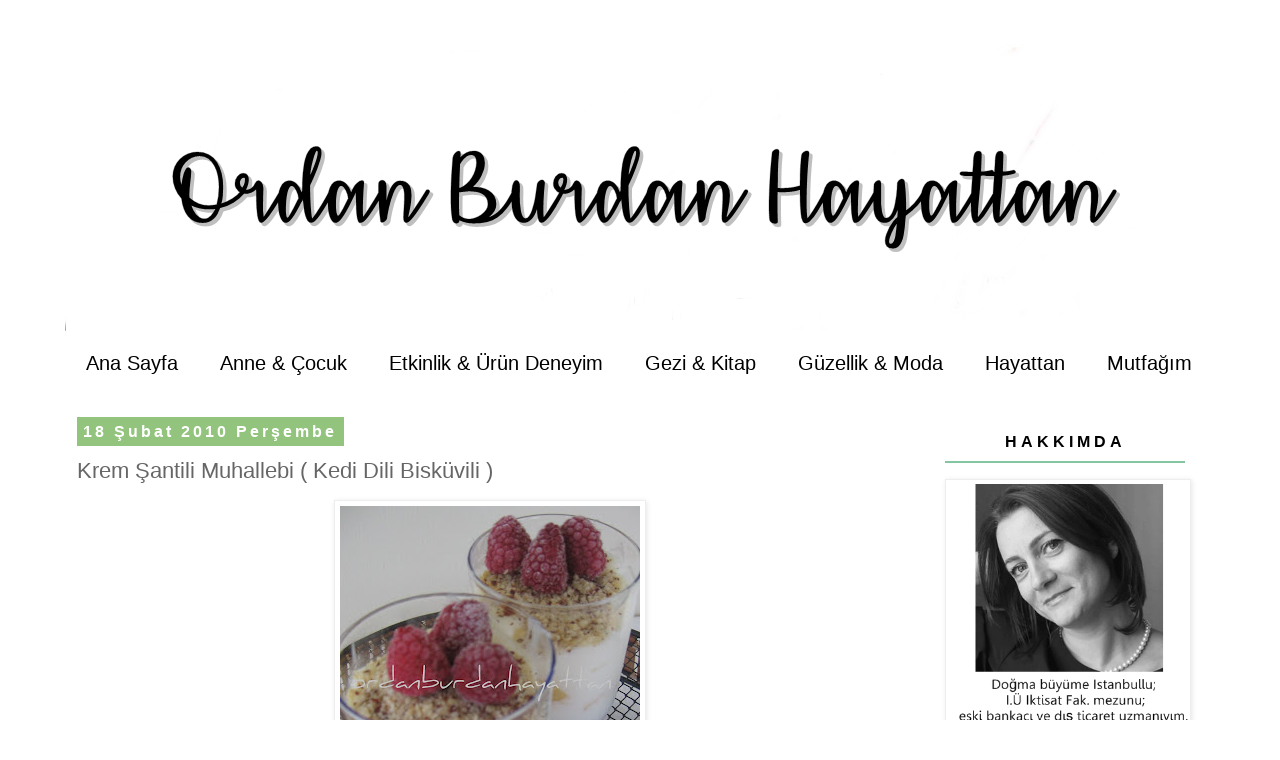

--- FILE ---
content_type: text/html; charset=UTF-8
request_url: http://www.ordanburdanhayattan.com/2010/02/krem-santili-muhallebi-kedi-dili.html?showComment=1266582975479
body_size: 25860
content:
<!DOCTYPE html>
<html class='v2' dir='ltr' lang='tr'>
<head>
<link href='https://www.blogger.com/static/v1/widgets/335934321-css_bundle_v2.css' rel='stylesheet' type='text/css'/>
<meta content='width=1100' name='viewport'/>
<meta content='text/html; charset=UTF-8' http-equiv='Content-Type'/>
<meta content='blogger' name='generator'/>
<link href='http://www.ordanburdanhayattan.com/favicon.ico' rel='icon' type='image/x-icon'/>
<link href='http://www.ordanburdanhayattan.com/2010/02/krem-santili-muhallebi-kedi-dili.html' rel='canonical'/>
<link rel="alternate" type="application/atom+xml" title="ordan burdan hayattan - Atom" href="http://www.ordanburdanhayattan.com/feeds/posts/default" />
<link rel="alternate" type="application/rss+xml" title="ordan burdan hayattan - RSS" href="http://www.ordanburdanhayattan.com/feeds/posts/default?alt=rss" />
<link rel="service.post" type="application/atom+xml" title="ordan burdan hayattan - Atom" href="https://www.blogger.com/feeds/365449535530617042/posts/default" />

<link rel="alternate" type="application/atom+xml" title="ordan burdan hayattan - Atom" href="http://www.ordanburdanhayattan.com/feeds/782366497060898267/comments/default" />
<!--Can't find substitution for tag [blog.ieCssRetrofitLinks]-->
<link href='https://blogger.googleusercontent.com/img/b/R29vZ2xl/AVvXsEjnJBVs0A9LD5df0OYZjAcSXZR_X-_-cM_WKNY2SYVUeWkztoZl0SVeSJYXUSieSSatliKF6MAGyRRb_NBYcpceMSAfx88bLf9ZycFNEmexGMEqs5wkQ3EvUNM__pZma8osicM2hTmiTZff/s400/Picture+875.jpg' rel='image_src'/>
<meta content='frambuaz, kedi dili, krem şanti, sütlü tatlılar, tatlılar, krem şantili muhallebi, kedi dili bisküvili muhallebi' name='description'/>
<meta content='http://www.ordanburdanhayattan.com/2010/02/krem-santili-muhallebi-kedi-dili.html' property='og:url'/>
<meta content='Krem Şantili Muhallebi ( Kedi Dili Bisküvili )' property='og:title'/>
<meta content='frambuaz, kedi dili, krem şanti, sütlü tatlılar, tatlılar, krem şantili muhallebi, kedi dili bisküvili muhallebi' property='og:description'/>
<meta content='https://blogger.googleusercontent.com/img/b/R29vZ2xl/AVvXsEjnJBVs0A9LD5df0OYZjAcSXZR_X-_-cM_WKNY2SYVUeWkztoZl0SVeSJYXUSieSSatliKF6MAGyRRb_NBYcpceMSAfx88bLf9ZycFNEmexGMEqs5wkQ3EvUNM__pZma8osicM2hTmiTZff/w1200-h630-p-k-no-nu/Picture+875.jpg' property='og:image'/>
<title>ordan burdan hayattan: Krem Şantili Muhallebi ( Kedi Dili Bisküvili )</title>
<style id='page-skin-1' type='text/css'><!--
/*
-----------------------------------------------
Blogger Template Style
Name:     Simple
Designer: Blogger
URL:      www.blogger.com
----------------------------------------------- */
/* Content
----------------------------------------------- */
body {
font: normal normal 12px 'Trebuchet MS', Trebuchet, Verdana, sans-serif;
color: #666666;
background: #ffffff none repeat scroll top left;
padding: 0 0 0 0;
}
html body .region-inner {
min-width: 0;
max-width: 100%;
width: auto;
}
h2 {
font-size: 22px;
}
a:link {
text-decoration:none;
color: #000000;
}
a:visited {
text-decoration:none;
color: #9cc18d;
}
a:hover {
text-decoration:underline;
color: #999999;
}
.body-fauxcolumn-outer .fauxcolumn-inner {
background: transparent none repeat scroll top left;
_background-image: none;
}
.body-fauxcolumn-outer .cap-top {
position: absolute;
z-index: 1;
height: 400px;
width: 100%;
}
.body-fauxcolumn-outer .cap-top .cap-left {
width: 100%;
background: transparent none repeat-x scroll top left;
_background-image: none;
}
.content-outer {
-moz-box-shadow: 0 0 0 rgba(0, 0, 0, .15);
-webkit-box-shadow: 0 0 0 rgba(0, 0, 0, .15);
-goog-ms-box-shadow: 0 0 0 #333333;
box-shadow: 0 0 0 rgba(0, 0, 0, .15);
margin-bottom: 1px;
}
.content-inner {
padding: 10px 40px;
}
.content-inner {
background-color: #ffffff;
}
/* Header
----------------------------------------------- */
.header-outer {
background: transparent none repeat-x scroll 0 -400px;
_background-image: none;
}
.Header h1 {
font: normal normal 40px 'Trebuchet MS',Trebuchet,Verdana,sans-serif;
color: #000000;
text-shadow: 0 0 0 rgba(0, 0, 0, .2);
}
.Header h1 a {
color: #000000;
}
.Header .description {
font-size: 18px;
color: #000000;
}
.header-inner .Header .titlewrapper {
padding: 22px 0;
}
.header-inner .Header .descriptionwrapper {
padding: 0 0;
}
/* Tabs
----------------------------------------------- */
.tabs-inner .section:first-child {
border-top: 0 solid #ffffff;
}
.tabs-inner .section:first-child ul {
margin-top: -1px;
border-top: 1px solid #ffffff;
border-left: 1px solid #ffffff;
border-right: 1px solid #ffffff;
}
.tabs-inner .widget ul {
background: #ffffff none repeat-x scroll 0 -800px;
_background-image: none;
border-bottom: 1px solid #ffffff;
margin-top: 0;
margin-left: -30px;
margin-right: -30px;
}
.tabs-inner .widget li a {
display: inline-block;
padding: .6em 1em;
font: normal normal 20px 'Trebuchet MS', Trebuchet, Verdana, sans-serif;
color: #000000;
border-left: 1px solid #ffffff;
border-right: 1px solid #ffffff;
}
.tabs-inner .widget li:first-child a {
border-left: none;
}
.tabs-inner .widget li.selected a, .tabs-inner .widget li a:hover {
color: #666666;
background-color: #ffffff;
text-decoration: none;
}
/* Columns
----------------------------------------------- */
.main-outer {
border-top: 0 solid transparent;
}
.fauxcolumn-left-outer .fauxcolumn-inner {
border-right: 1px solid transparent;
}
.fauxcolumn-right-outer .fauxcolumn-inner {
border-left: 1px solid transparent;
}
/* Headings
----------------------------------------------- */
div.widget > h2,
div.widget h2.title {
margin: 0 0 1em 0;
font: normal bold 16px 'Trebuchet MS',Trebuchet,Verdana,sans-serif;
color: #000000;
}
/* Widgets
----------------------------------------------- */
.widget .zippy {
color: #999999;
text-shadow: 2px 2px 1px rgba(0, 0, 0, .1);
}
.widget .popular-posts ul {
list-style: none;
}
/* Posts
----------------------------------------------- */
h2.date-header {
font: normal bold 16px Arial, Tahoma, Helvetica, FreeSans, sans-serif;
}
.date-header span {
background-color: #93c47d;
color: #ffffff;
padding: 0.4em;
letter-spacing: 3px;
margin: inherit;
}
.main-inner {
padding-top: 35px;
padding-bottom: 65px;
}
.main-inner .column-center-inner {
padding: 0 0;
}
.main-inner .column-center-inner .section {
margin: 0 1em;
}
.post {
margin: 0 0 45px 0;
}
h3.post-title, .comments h4 {
font: normal normal 22px 'Trebuchet MS',Trebuchet,Verdana,sans-serif;
margin: .75em 0 0;
}
.post-body {
font-size: 110%;
line-height: 1.4;
position: relative;
}
.post-body img, .post-body .tr-caption-container, .Profile img, .Image img,
.BlogList .item-thumbnail img {
padding: 2px;
background: #ffffff;
border: 1px solid #eeeeee;
-moz-box-shadow: 1px 1px 5px rgba(0, 0, 0, .1);
-webkit-box-shadow: 1px 1px 5px rgba(0, 0, 0, .1);
box-shadow: 1px 1px 5px rgba(0, 0, 0, .1);
}
.post-body img, .post-body .tr-caption-container {
padding: 5px;
}
.post-body .tr-caption-container {
color: #666666;
}
.post-body .tr-caption-container img {
padding: 0;
background: transparent;
border: none;
-moz-box-shadow: 0 0 0 rgba(0, 0, 0, .1);
-webkit-box-shadow: 0 0 0 rgba(0, 0, 0, .1);
box-shadow: 0 0 0 rgba(0, 0, 0, .1);
}
.post-header {
margin: 0 0 1.5em;
line-height: 1.6;
font-size: 90%;
}
.post-footer {
margin: 20px -2px 0;
padding: 5px 10px;
color: #000000;
background-color: #ffffff;
border-bottom: 1px solid #ffffff;
line-height: 1.6;
font-size: 90%;
}
#comments .comment-author {
padding-top: 1.5em;
border-top: 1px solid transparent;
background-position: 0 1.5em;
}
#comments .comment-author:first-child {
padding-top: 0;
border-top: none;
}
.avatar-image-container {
margin: .2em 0 0;
}
#comments .avatar-image-container img {
border: 1px solid #eeeeee;
}
/* Comments
----------------------------------------------- */
.comments .comments-content .icon.blog-author {
background-repeat: no-repeat;
background-image: url([data-uri]);
}
.comments .comments-content .loadmore a {
border-top: 1px solid #999999;
border-bottom: 1px solid #999999;
}
.comments .comment-thread.inline-thread {
background-color: #ffffff;
}
.comments .continue {
border-top: 2px solid #999999;
}
/* Accents
---------------------------------------------- */
.section-columns td.columns-cell {
border-left: 1px solid transparent;
}
.blog-pager {
background: transparent url(https://resources.blogblog.com/blogblog/data/1kt/simple/paging_dot.png) repeat-x scroll top center;
}
.blog-pager-older-link, .home-link,
.blog-pager-newer-link {
background-color: #ffffff;
padding: 5px;
}
.footer-outer {
border-top: 1px dashed #bbbbbb;
}
/* Mobile
----------------------------------------------- */
body.mobile  {
background-size: auto;
}
.mobile .body-fauxcolumn-outer {
background: transparent none repeat scroll top left;
}
.mobile .body-fauxcolumn-outer .cap-top {
background-size: 100% auto;
}
.mobile .content-outer {
-webkit-box-shadow: 0 0 3px rgba(0, 0, 0, .15);
box-shadow: 0 0 3px rgba(0, 0, 0, .15);
}
.mobile .tabs-inner .widget ul {
margin-left: 0;
margin-right: 0;
}
.mobile .post {
margin: 0;
}
.mobile .main-inner .column-center-inner .section {
margin: 0;
}
.mobile .date-header span {
padding: 0.1em 10px;
margin: 0 -10px;
}
.mobile h3.post-title {
margin: 0;
}
.mobile .blog-pager {
background: transparent none no-repeat scroll top center;
}
.mobile .footer-outer {
border-top: none;
}
.mobile .main-inner, .mobile .footer-inner {
background-color: #ffffff;
}
.mobile-index-contents {
color: #666666;
}
.mobile-link-button {
background-color: #000000;
}
.mobile-link-button a:link, .mobile-link-button a:visited {
color: #ffffff;
}
.mobile .tabs-inner .section:first-child {
border-top: none;
}
.mobile .tabs-inner .PageList .widget-content {
background-color: #ffffff;
color: #666666;
border-top: 1px solid #ffffff;
border-bottom: 1px solid #ffffff;
}
.mobile .tabs-inner .PageList .widget-content .pagelist-arrow {
border-left: 1px solid #ffffff;
}
.sidebar h2 {
margin:1em 0 .0em;
margin-bottom:10px;
padding: 10px 0px 10px 0px;
border-bottom: 2px solid #84c6a2;
color: #84c6a2;
font-weight:400;
line-height: 1.3em;
text-transform:uppercase;
text-align:center;
letter-spacing:4px;
}
#Attribution1 {
height:0px;
visibility:hidden;
display:none
}
--></style>
<style id='template-skin-1' type='text/css'><!--
body {
min-width: 1230px;
}
.content-outer, .content-fauxcolumn-outer, .region-inner {
min-width: 1230px;
max-width: 1230px;
_width: 1230px;
}
.main-inner .columns {
padding-left: 0px;
padding-right: 300px;
}
.main-inner .fauxcolumn-center-outer {
left: 0px;
right: 300px;
/* IE6 does not respect left and right together */
_width: expression(this.parentNode.offsetWidth -
parseInt("0px") -
parseInt("300px") + 'px');
}
.main-inner .fauxcolumn-left-outer {
width: 0px;
}
.main-inner .fauxcolumn-right-outer {
width: 300px;
}
.main-inner .column-left-outer {
width: 0px;
right: 100%;
margin-left: -0px;
}
.main-inner .column-right-outer {
width: 300px;
margin-right: -300px;
}
#layout {
min-width: 0;
}
#layout .content-outer {
min-width: 0;
width: 800px;
}
#layout .region-inner {
min-width: 0;
width: auto;
}
body#layout div.add_widget {
padding: 8px;
}
body#layout div.add_widget a {
margin-left: 32px;
}
--></style>
<link href='https://www.blogger.com/dyn-css/authorization.css?targetBlogID=365449535530617042&amp;zx=defa2ec0-abae-4026-8551-a907c7003cc4' media='none' onload='if(media!=&#39;all&#39;)media=&#39;all&#39;' rel='stylesheet'/><noscript><link href='https://www.blogger.com/dyn-css/authorization.css?targetBlogID=365449535530617042&amp;zx=defa2ec0-abae-4026-8551-a907c7003cc4' rel='stylesheet'/></noscript>
<meta name='google-adsense-platform-account' content='ca-host-pub-1556223355139109'/>
<meta name='google-adsense-platform-domain' content='blogspot.com'/>

<!-- data-ad-client=ca-pub-4721785484719995 -->

</head>
<body class='loading variant-simplysimple'>
<div class='navbar no-items section' id='navbar' name='Navbar'>
</div>
<div class='body-fauxcolumns'>
<div class='fauxcolumn-outer body-fauxcolumn-outer'>
<div class='cap-top'>
<div class='cap-left'></div>
<div class='cap-right'></div>
</div>
<div class='fauxborder-left'>
<div class='fauxborder-right'></div>
<div class='fauxcolumn-inner'>
</div>
</div>
<div class='cap-bottom'>
<div class='cap-left'></div>
<div class='cap-right'></div>
</div>
</div>
</div>
<div class='content'>
<div class='content-fauxcolumns'>
<div class='fauxcolumn-outer content-fauxcolumn-outer'>
<div class='cap-top'>
<div class='cap-left'></div>
<div class='cap-right'></div>
</div>
<div class='fauxborder-left'>
<div class='fauxborder-right'></div>
<div class='fauxcolumn-inner'>
</div>
</div>
<div class='cap-bottom'>
<div class='cap-left'></div>
<div class='cap-right'></div>
</div>
</div>
</div>
<div class='content-outer'>
<div class='content-cap-top cap-top'>
<div class='cap-left'></div>
<div class='cap-right'></div>
</div>
<div class='fauxborder-left content-fauxborder-left'>
<div class='fauxborder-right content-fauxborder-right'></div>
<div class='content-inner'>
<header>
<div class='header-outer'>
<div class='header-cap-top cap-top'>
<div class='cap-left'></div>
<div class='cap-right'></div>
</div>
<div class='fauxborder-left header-fauxborder-left'>
<div class='fauxborder-right header-fauxborder-right'></div>
<div class='region-inner header-inner'>
<div class='header section' id='header' name='Başlık'><div class='widget Header' data-version='1' id='Header1'>
<div id='header-inner'>
<a href='http://www.ordanburdanhayattan.com/' style='display: block'>
<img alt='ordan burdan hayattan' height='300px; ' id='Header1_headerimg' src='https://blogger.googleusercontent.com/img/b/R29vZ2xl/AVvXsEjhyphenhyphenFz9JCTcxg7rINJU92Ge2ZfiiZqezYT05vZm3-PIzNuAWOeRnPbuCCu6QJx0gpLa6e6xTu0NhNVYGGCCoyHlNBonIIiCeHl9GBOyBtY5S66x1gpWzxHApAZYbyxOm_TN1entzbdoPn0/s1600/cananlydia.png' style='display: block' width='1090px; '/>
</a>
</div>
</div></div>
</div>
</div>
<div class='header-cap-bottom cap-bottom'>
<div class='cap-left'></div>
<div class='cap-right'></div>
</div>
</div>
</header>
<div class='tabs-outer'>
<div class='tabs-cap-top cap-top'>
<div class='cap-left'></div>
<div class='cap-right'></div>
</div>
<div class='fauxborder-left tabs-fauxborder-left'>
<div class='fauxborder-right tabs-fauxborder-right'></div>
<div class='region-inner tabs-inner'>
<div class='tabs section' id='crosscol' name='Çapraz Sütun'><div class='widget PageList' data-version='1' id='PageList1'>
<h2>Sayfalar</h2>
<div class='widget-content'>
<ul>
<li>
<a href='http://www.ordanburdanhayattan.com/'>Ana Sayfa</a>
</li>
<li>
<a href='http://www.ordanburdanhayattan.com/search/label/anne-%C3%A7ocuk'>Anne & Çocuk</a>
</li>
<li>
<a href='http://www.ordanburdanhayattan.com/search/label/etkinlik-%C3%BCr%C3%BCn%20deneyim'>Etkinlik & Ürün Deneyim</a>
</li>
<li>
<a href='http://www.ordanburdanhayattan.com/search/label/gezi-kitap'>Gezi & Kitap</a>
</li>
<li>
<a href='http://www.ordanburdanhayattan.com/search/label/g%C3%BCzellik-moda'>Güzellik & Moda</a>
</li>
<li>
<a href='http://www.ordanburdanhayattan.com/search/label/hayattan'>Hayattan</a>
</li>
<li>
<a href='http://www.ordanburdanhayattan.com/search/label/mutfa%C4%9F%C4%B1m'>Mutfağım</a>
</li>
</ul>
<div class='clear'></div>
</div>
</div></div>
<div class='tabs no-items section' id='crosscol-overflow' name='Cross-Column 2'></div>
</div>
</div>
<div class='tabs-cap-bottom cap-bottom'>
<div class='cap-left'></div>
<div class='cap-right'></div>
</div>
</div>
<div class='main-outer'>
<div class='main-cap-top cap-top'>
<div class='cap-left'></div>
<div class='cap-right'></div>
</div>
<div class='fauxborder-left main-fauxborder-left'>
<div class='fauxborder-right main-fauxborder-right'></div>
<div class='region-inner main-inner'>
<div class='columns fauxcolumns'>
<div class='fauxcolumn-outer fauxcolumn-center-outer'>
<div class='cap-top'>
<div class='cap-left'></div>
<div class='cap-right'></div>
</div>
<div class='fauxborder-left'>
<div class='fauxborder-right'></div>
<div class='fauxcolumn-inner'>
</div>
</div>
<div class='cap-bottom'>
<div class='cap-left'></div>
<div class='cap-right'></div>
</div>
</div>
<div class='fauxcolumn-outer fauxcolumn-left-outer'>
<div class='cap-top'>
<div class='cap-left'></div>
<div class='cap-right'></div>
</div>
<div class='fauxborder-left'>
<div class='fauxborder-right'></div>
<div class='fauxcolumn-inner'>
</div>
</div>
<div class='cap-bottom'>
<div class='cap-left'></div>
<div class='cap-right'></div>
</div>
</div>
<div class='fauxcolumn-outer fauxcolumn-right-outer'>
<div class='cap-top'>
<div class='cap-left'></div>
<div class='cap-right'></div>
</div>
<div class='fauxborder-left'>
<div class='fauxborder-right'></div>
<div class='fauxcolumn-inner'>
</div>
</div>
<div class='cap-bottom'>
<div class='cap-left'></div>
<div class='cap-right'></div>
</div>
</div>
<!-- corrects IE6 width calculation -->
<div class='columns-inner'>
<div class='column-center-outer'>
<div class='column-center-inner'>
<div class='main section' id='main' name='Ana'><div class='widget Blog' data-version='1' id='Blog1'>
<div class='blog-posts hfeed'>

          <div class="date-outer">
        
<h2 class='date-header'><span>18 Şubat 2010 Perşembe</span></h2>

          <div class="date-posts">
        
<div class='post-outer'>
<div class='post hentry uncustomized-post-template' itemprop='blogPost' itemscope='itemscope' itemtype='http://schema.org/BlogPosting'>
<meta content='https://blogger.googleusercontent.com/img/b/R29vZ2xl/AVvXsEjnJBVs0A9LD5df0OYZjAcSXZR_X-_-cM_WKNY2SYVUeWkztoZl0SVeSJYXUSieSSatliKF6MAGyRRb_NBYcpceMSAfx88bLf9ZycFNEmexGMEqs5wkQ3EvUNM__pZma8osicM2hTmiTZff/s400/Picture+875.jpg' itemprop='image_url'/>
<meta content='365449535530617042' itemprop='blogId'/>
<meta content='782366497060898267' itemprop='postId'/>
<a name='782366497060898267'></a>
<h3 class='post-title entry-title' itemprop='name'>
Krem Şantili Muhallebi ( Kedi Dili Bisküvili )
</h3>
<div class='post-header'>
<div class='post-header-line-1'></div>
</div>
<div class='post-body entry-content' id='post-body-782366497060898267' itemprop='articleBody'>
<div dir="ltr" style="text-align: left;" trbidi="on">
<a href="https://blogger.googleusercontent.com/img/b/R29vZ2xl/AVvXsEjnJBVs0A9LD5df0OYZjAcSXZR_X-_-cM_WKNY2SYVUeWkztoZl0SVeSJYXUSieSSatliKF6MAGyRRb_NBYcpceMSAfx88bLf9ZycFNEmexGMEqs5wkQ3EvUNM__pZma8osicM2hTmiTZff/s1600-h/Picture+875.jpg"><img alt="" border="0" id="BLOGGER_PHOTO_ID_5439703415243634098" src="https://blogger.googleusercontent.com/img/b/R29vZ2xl/AVvXsEjnJBVs0A9LD5df0OYZjAcSXZR_X-_-cM_WKNY2SYVUeWkztoZl0SVeSJYXUSieSSatliKF6MAGyRRb_NBYcpceMSAfx88bLf9ZycFNEmexGMEqs5wkQ3EvUNM__pZma8osicM2hTmiTZff/s400/Picture+875.jpg" style="cursor: hand; display: block; height: 400px; margin: 0px auto 10px; text-align: center; width: 300px;" /></a> <strong><span style="font-family: &quot;trebuchet ms&quot;;">Zamanında yapıp da arşive attığım tariflerle devam ediyorum. Mutfakla bugün biraz barışır gibi oldum ama henüz yeni tarif deneyecek kadar değil. Birkaç tencerenin aynı anda ocakta olması bile yetti bana, mutfaktaki o hareketlilik hep hoşuma gitmiştir zaten. Bir tarafta çorba kaynarken, diğer tarafta sebze ayıklayıp yıkamak; bir yandan tatlıyı hazırlayıp dolaba atarken, fırından mis kokulu kek kokuları gelirse bundan daha güzel ne olabilir ki. Neyse bugün mutfakla barışmama sebep olan şeyi daha sonra başka bir postta anlatırım belki ama şimdi değil...</span></strong><br />
<strong><span style="font-family: &quot;trebuchet ms&quot;;"></span></strong><br />
<strong><span style="font-family: &quot;trebuchet ms&quot;;">Bu tatlı yine böyle sıkıntılı anlarımda çıkıverdi aslında. Her zaman sütlü tatlılara karşı bir zaafım olmuştur. Evde genelde sütlü tatlı deyince içine kakao da girmesi kuralı var yoksa evin erkekleri pek sevmiyorlar. Bu defa bembeyaz bir muhallebili tatlı oldu ama. Bu defa da benim gönlüm olsun dedim.</span></strong><br />
<strong><span style="font-family: &quot;trebuchet ms&quot;;"></span></strong><br />
<strong><span style="font-family: &quot;trebuchet ms&quot;;">Malzemeler:</span></strong><br />
<strong><span style="font-family: &quot;trebuchet ms&quot;;">1 lt süt</span></strong><br />
<strong><span style="font-family: &quot;trebuchet ms&quot;;">2 çorba kaşığı nişasta ( tercihen mısır nişastası )</span></strong><br />
<strong><span style="font-family: &quot;trebuchet ms&quot;;">2 çorba kaşığı un</span></strong><br />
<strong><span style="font-family: &quot;trebuchet ms&quot;;">5 çorba kaşığı tozşeker</span></strong><br />
<strong><span style="font-family: &quot;trebuchet ms&quot;;">50 gr tereyağ</span></strong><br />
<strong><span style="font-family: &quot;trebuchet ms&quot;;">1 paket toz krem şanti</span></strong><br />
<strong><span style="font-family: &quot;trebuchet ms&quot;;">1 paket kedi dili bisküvi</span></strong><br />
<strong><span style="font-family: &quot;trebuchet ms&quot;;">1 çay bardağı süt ( kedi dillerini ıslatmak için )</span></strong><br />
<strong><span style="font-family: &quot;trebuchet ms&quot;;"></span></strong><br />
<strong><span style="font-family: &quot;trebuchet ms&quot;;">Üzerini süslemek için</span></strong><br />
<strong><span style="font-family: &quot;trebuchet ms&quot;;">fındık </span></strong><br />
<strong><span style="font-family: &quot;trebuchet ms&quot;;">frambuaz, vişne vs.</span></strong><br />
<strong><span style="font-family: &quot;trebuchet ms&quot;;"></span></strong><br />
<strong><span style="font-family: &quot;trebuchet ms&quot;;"></span></strong><br />
<strong><span style="font-family: &quot;trebuchet ms&quot;;">Yapılışı:</span></strong><br />
<strong><span style="font-family: &quot;trebuchet ms&quot;;">1. Sütü, nişastayı, unu ve şekeri tencereye alın ve kısık ateşte karıştırarak pişirin.</span></strong><br />
<strong><span style="font-family: &quot;trebuchet ms&quot;;">2. Ocaktan indirmeye yakın içine tereyağını katın.</span></strong><br />
<strong><span style="font-family: &quot;trebuchet ms&quot;;">3. Bir taşım daha kaynattıktan sonra ocaktan alın.</span></strong><br />
<strong><span style="font-family: &quot;trebuchet ms&quot;;">4. İçine toz halindeki krem şantiyi ekleyin ve mikserle pürüzsüz hale gelinceye kadar çırpın.</span></strong><br />
<strong><span style="font-family: &quot;trebuchet ms&quot;;">5. Kaselerin ya da kupların yarısına gelecek şekilde muhallebiyi paylaştırın.</span></strong><br />
<strong><span style="font-family: &quot;trebuchet ms&quot;;">6. Arasına kedi dili bisküvileri ekleyip sütle ıslatın.</span></strong><br />
<strong><span style="font-family: &quot;trebuchet ms&quot;;">7. Kalan muhallebiyi de üzerine dökün ve oda ısısına gelince buzdolabında birkaç saat soğutun.</span></strong><br />
<strong><span style="font-family: &quot;trebuchet ms&quot;;">8. Servis yaparken üzerini fındık ve frambuaz ile süsleyebilirsiniz.</span></strong><br />
<strong><span style="font-family: &quot;trebuchet ms&quot;;">Not: Bu muhallebi tarifi daha önceden Leziz Dergisi için de yaptığım </span></strong><a href="http://www.ordanburdanhayattan.com/2009/08/cevizli-ve-incirli-sutlu-tatl.html"><strong><span style="font-family: &quot;trebuchet ms&quot;;"><span style="font-size: 130%;">İncirli ve Cevizli Sütlü Tatlı</span> </span></strong></a><strong><span style="font-family: &quot;trebuchet ms&quot;;">'nın üzeri için yaptığım muhallebi ile aynı. İster altında incirli cevizli taban ile isterseniz de bu şekilde yapabilirsiniz. </span></strong></div>
<div style='clear: both;'></div>
</div>
<div class='post-footer'>
<div class='post-footer-line post-footer-line-1'>
<span class='post-author vcard'>
YAZAN
<span class='fn' itemprop='author' itemscope='itemscope' itemtype='http://schema.org/Person'>
<meta content='https://www.blogger.com/profile/07932052390661629329' itemprop='url'/>
<a class='g-profile' href='https://www.blogger.com/profile/07932052390661629329' rel='author' title='author profile'>
<span itemprop='name'>Ordanburdanhayattan</span>
</a>
</span>
</span>
<span class='post-timestamp'>
zaman:
<meta content='http://www.ordanburdanhayattan.com/2010/02/krem-santili-muhallebi-kedi-dili.html' itemprop='url'/>
<a class='timestamp-link' href='http://www.ordanburdanhayattan.com/2010/02/krem-santili-muhallebi-kedi-dili.html' rel='bookmark' title='permanent link'><abbr class='published' itemprop='datePublished' title='2010-02-18T23:44:00+02:00'>23:44</abbr></a>
</span>
<span class='post-comment-link'>
</span>
<span class='post-icons'>
<span class='item-action'>
<a href='https://www.blogger.com/email-post/365449535530617042/782366497060898267' title='E-postayla Gönderme'>
<img alt='' class='icon-action' height='13' src='https://resources.blogblog.com/img/icon18_email.gif' width='18'/>
</a>
</span>
<span class='item-control blog-admin pid-139914429'>
<a href='https://www.blogger.com/post-edit.g?blogID=365449535530617042&postID=782366497060898267&from=pencil' title='Kaydı Düzenle'>
<img alt='' class='icon-action' height='18' src='https://resources.blogblog.com/img/icon18_edit_allbkg.gif' width='18'/>
</a>
</span>
</span>
<div class='post-share-buttons goog-inline-block'>
<a class='goog-inline-block share-button sb-email' href='https://www.blogger.com/share-post.g?blogID=365449535530617042&postID=782366497060898267&target=email' target='_blank' title='Bunu E-postayla Gönder'><span class='share-button-link-text'>Bunu E-postayla Gönder</span></a><a class='goog-inline-block share-button sb-blog' href='https://www.blogger.com/share-post.g?blogID=365449535530617042&postID=782366497060898267&target=blog' onclick='window.open(this.href, "_blank", "height=270,width=475"); return false;' target='_blank' title='BlogThis!'><span class='share-button-link-text'>BlogThis!</span></a><a class='goog-inline-block share-button sb-twitter' href='https://www.blogger.com/share-post.g?blogID=365449535530617042&postID=782366497060898267&target=twitter' target='_blank' title='X&#39;te paylaş'><span class='share-button-link-text'>X'te paylaş</span></a><a class='goog-inline-block share-button sb-facebook' href='https://www.blogger.com/share-post.g?blogID=365449535530617042&postID=782366497060898267&target=facebook' onclick='window.open(this.href, "_blank", "height=430,width=640"); return false;' target='_blank' title='Facebook&#39;ta Paylaş'><span class='share-button-link-text'>Facebook'ta Paylaş</span></a><a class='goog-inline-block share-button sb-pinterest' href='https://www.blogger.com/share-post.g?blogID=365449535530617042&postID=782366497060898267&target=pinterest' target='_blank' title='Pinterest&#39;te Paylaş'><span class='share-button-link-text'>Pinterest'te Paylaş</span></a>
</div>
</div>
<div class='post-footer-line post-footer-line-2'>
<span class='post-labels'>
Etİketler:
<a href='http://www.ordanburdanhayattan.com/search/label/mutfa%C4%9F%C4%B1m' rel='tag'>mutfağım</a>,
<a href='http://www.ordanburdanhayattan.com/search/label/tatl%C4%B1lar' rel='tag'>tatlılar</a>
</span>
</div>
<div class='post-footer-line post-footer-line-3'>
<span class='post-location'>
</span>
</div>
</div>
</div>
<div class='comments' id='comments'>
<a name='comments'></a>
<h4>20 yorum:</h4>
<div id='Blog1_comments-block-wrapper'>
<dl class='avatar-comment-indent' id='comments-block'>
<dt class='comment-author ' id='c2661377046129580197'>
<a name='c2661377046129580197'></a>
<div class="avatar-image-container vcard"><span dir="ltr"><a href="https://www.blogger.com/profile/04898852978556293346" target="" rel="nofollow" onclick="" class="avatar-hovercard" id="av-2661377046129580197-04898852978556293346"><img src="https://resources.blogblog.com/img/blank.gif" width="35" height="35" class="delayLoad" style="display: none;" longdesc="//1.bp.blogspot.com/_LvJIN4i0hCk/S2aqIyl9OFI/AAAAAAAAABI/r480Ej-pOm0/S45-s35/2009kis%2Bilkbahar%2B193.JPG" alt="" title="emelce yemek">

<noscript><img src="//1.bp.blogspot.com/_LvJIN4i0hCk/S2aqIyl9OFI/AAAAAAAAABI/r480Ej-pOm0/S45-s35/2009kis%2Bilkbahar%2B193.JPG" width="35" height="35" class="photo" alt=""></noscript></a></span></div>
<a href='https://www.blogger.com/profile/04898852978556293346' rel='nofollow'>emelce yemek</a>
dedi ki...
</dt>
<dd class='comment-body' id='Blog1_cmt-2661377046129580197'>
<p>
hem hafif hem lezzetli elinize saglik
</p>
</dd>
<dd class='comment-footer'>
<span class='comment-timestamp'>
<a href='http://www.ordanburdanhayattan.com/2010/02/krem-santili-muhallebi-kedi-dili.html?showComment=1266532783527#c2661377046129580197' title='comment permalink'>
Cuma, Şubat 19, 2010
</a>
<span class='item-control blog-admin pid-1633827777'>
<a class='comment-delete' href='https://www.blogger.com/comment/delete/365449535530617042/2661377046129580197' title='Yorumu Sil'>
<img src='https://resources.blogblog.com/img/icon_delete13.gif'/>
</a>
</span>
</span>
</dd>
<dt class='comment-author ' id='c7883364583983868955'>
<a name='c7883364583983868955'></a>
<div class="avatar-image-container vcard"><span dir="ltr"><a href="https://www.blogger.com/profile/13150080009862659047" target="" rel="nofollow" onclick="" class="avatar-hovercard" id="av-7883364583983868955-13150080009862659047"><img src="https://resources.blogblog.com/img/blank.gif" width="35" height="35" class="delayLoad" style="display: none;" longdesc="//4.bp.blogspot.com/-1Y4sejsuq_E/Vki7hH8F7LI/AAAAAAAAD6k/8xbMO3Ni7ig/s35/BENN%252BHAYAL%2525C4%2525B0N%252BG%2525C3%252596Z%2525C3%25259CNDEN.jpg" alt="" title="Bet&uuml;l KAVAL">

<noscript><img src="//4.bp.blogspot.com/-1Y4sejsuq_E/Vki7hH8F7LI/AAAAAAAAD6k/8xbMO3Ni7ig/s35/BENN%252BHAYAL%2525C4%2525B0N%252BG%2525C3%252596Z%2525C3%25259CNDEN.jpg" width="35" height="35" class="photo" alt=""></noscript></a></span></div>
<a href='https://www.blogger.com/profile/13150080009862659047' rel='nofollow'>Betül KAVAL</a>
dedi ki...
</dt>
<dd class='comment-body' id='Blog1_cmt-7883364583983868955'>
<p>
bende sütlü tatlı sevenlerdenim yasemincim. çok güzzel bir tarif olmuş ellerine sağlık. <br /><br />sevgiler
</p>
</dd>
<dd class='comment-footer'>
<span class='comment-timestamp'>
<a href='http://www.ordanburdanhayattan.com/2010/02/krem-santili-muhallebi-kedi-dili.html?showComment=1266536918667#c7883364583983868955' title='comment permalink'>
Cuma, Şubat 19, 2010
</a>
<span class='item-control blog-admin pid-72235586'>
<a class='comment-delete' href='https://www.blogger.com/comment/delete/365449535530617042/7883364583983868955' title='Yorumu Sil'>
<img src='https://resources.blogblog.com/img/icon_delete13.gif'/>
</a>
</span>
</span>
</dd>
<dt class='comment-author ' id='c668399720941683399'>
<a name='c668399720941683399'></a>
<div class="avatar-image-container vcard"><span dir="ltr"><a href="https://www.blogger.com/profile/16194380222468988255" target="" rel="nofollow" onclick="" class="avatar-hovercard" id="av-668399720941683399-16194380222468988255"><img src="https://resources.blogblog.com/img/blank.gif" width="35" height="35" class="delayLoad" style="display: none;" longdesc="//blogger.googleusercontent.com/img/b/R29vZ2xl/AVvXsEhiEAZ238j2qKCTi3H9rh6Oimqo5WOuEUvJnX0XdaUqlqEzi-BiDSySDOX0ZdzR-2_Q4zn5pV9yYt-xJyX_FhsQZsH7VHwtjXvagp0ztJN-L5ilgH9TFkp9hXjs2c76OA/s45-c/EFTALI%7E2.JPG" alt="" title="Miskokulu Lezzetler">

<noscript><img src="//blogger.googleusercontent.com/img/b/R29vZ2xl/AVvXsEhiEAZ238j2qKCTi3H9rh6Oimqo5WOuEUvJnX0XdaUqlqEzi-BiDSySDOX0ZdzR-2_Q4zn5pV9yYt-xJyX_FhsQZsH7VHwtjXvagp0ztJN-L5ilgH9TFkp9hXjs2c76OA/s45-c/EFTALI%7E2.JPG" width="35" height="35" class="photo" alt=""></noscript></a></span></div>
<a href='https://www.blogger.com/profile/16194380222468988255' rel='nofollow'>Miskokulu Lezzetler</a>
dedi ki...
</dt>
<dd class='comment-body' id='Blog1_cmt-668399720941683399'>
<p>
Yaseminciğim eline sağlık sütlü tatlıları hafif olduğu için çok seviyorum.İçine kedi dili girincede bizim prenses çok sevecek.Sevgiyle kal.Mine
</p>
</dd>
<dd class='comment-footer'>
<span class='comment-timestamp'>
<a href='http://www.ordanburdanhayattan.com/2010/02/krem-santili-muhallebi-kedi-dili.html?showComment=1266565095556#c668399720941683399' title='comment permalink'>
Cuma, Şubat 19, 2010
</a>
<span class='item-control blog-admin pid-1836176811'>
<a class='comment-delete' href='https://www.blogger.com/comment/delete/365449535530617042/668399720941683399' title='Yorumu Sil'>
<img src='https://resources.blogblog.com/img/icon_delete13.gif'/>
</a>
</span>
</span>
</dd>
<dt class='comment-author ' id='c8234404909680755610'>
<a name='c8234404909680755610'></a>
<div class="avatar-image-container vcard"><span dir="ltr"><a href="https://www.blogger.com/profile/07894102374828885993" target="" rel="nofollow" onclick="" class="avatar-hovercard" id="av-8234404909680755610-07894102374828885993"><img src="https://resources.blogblog.com/img/blank.gif" width="35" height="35" class="delayLoad" style="display: none;" longdesc="//blogger.googleusercontent.com/img/b/R29vZ2xl/AVvXsEhCcukL0yVz7Mejg-kbYjRWOgSXLkVOY_qt25lUVqMiY4cJwwzM_FWRuynA0QkCb_Nvm2AKlW4U1xQLRJoN31orZhKcHYmeO6DhPB9Xs0e0jY5ta54VNKBVGCqRthiOgPE/s45-c/mart&#305;2.jpg" alt="" title=":)den">

<noscript><img src="//blogger.googleusercontent.com/img/b/R29vZ2xl/AVvXsEhCcukL0yVz7Mejg-kbYjRWOgSXLkVOY_qt25lUVqMiY4cJwwzM_FWRuynA0QkCb_Nvm2AKlW4U1xQLRJoN31orZhKcHYmeO6DhPB9Xs0e0jY5ta54VNKBVGCqRthiOgPE/s45-c/mart&#305;2.jpg" width="35" height="35" class="photo" alt=""></noscript></a></span></div>
<a href='https://www.blogger.com/profile/07894102374828885993' rel='nofollow'>:)den</a>
dedi ki...
</dt>
<dd class='comment-body' id='Blog1_cmt-8234404909680755610'>
<p>
Sütlü tatlılara zaafı olmayan bir bayan var mıdır acaba? Yok sanmam! Sabahın bu erken saatinde ile (tıka basa kahvaltı yapmış olmama rağmen!) canım nasıl çekti bu muhallebileri anlatamam. Ekrana bakıp yalanıp durdum:))))<br />Ellerine sağlık canım.<br />Evini pastaneye çeviren kızlar zincirine hastayım. Yahu bu kadar enerjiyi nereden buluyorsunuz? Bir de canım şuaralar mutfağa girmek istemiyor diyorsun. Tabii böyle seri üretim halinde çalışırsan öyle olur:)<br />Ama yine de barış sen mutfağınla...<br />Tadamasam da yaptığın mamaları izlemeyi çok seviyorum.
</p>
</dd>
<dd class='comment-footer'>
<span class='comment-timestamp'>
<a href='http://www.ordanburdanhayattan.com/2010/02/krem-santili-muhallebi-kedi-dili.html?showComment=1266565560943#c8234404909680755610' title='comment permalink'>
Cuma, Şubat 19, 2010
</a>
<span class='item-control blog-admin pid-1719342545'>
<a class='comment-delete' href='https://www.blogger.com/comment/delete/365449535530617042/8234404909680755610' title='Yorumu Sil'>
<img src='https://resources.blogblog.com/img/icon_delete13.gif'/>
</a>
</span>
</span>
</dd>
<dt class='comment-author ' id='c5025897251604619860'>
<a name='c5025897251604619860'></a>
<div class="avatar-image-container vcard"><span dir="ltr"><a href="https://www.blogger.com/profile/09575237130312719479" target="" rel="nofollow" onclick="" class="avatar-hovercard" id="av-5025897251604619860-09575237130312719479"><img src="https://resources.blogblog.com/img/blank.gif" width="35" height="35" class="delayLoad" style="display: none;" longdesc="//blogger.googleusercontent.com/img/b/R29vZ2xl/AVvXsEiXUOEULHFogj6p1WZon8koaIh--LhblppaOXUrptnA5RGQlLEHw9zId2GxzaxfdWokeLNPPoRQqCqkfe8ydjlgMrLo3Fldmv5Nkh91RxNbSmKoYvuaHdzMjKiVJ4imsw/s45-c/esss.jpg" alt="" title="Esma Ercengiz">

<noscript><img src="//blogger.googleusercontent.com/img/b/R29vZ2xl/AVvXsEiXUOEULHFogj6p1WZon8koaIh--LhblppaOXUrptnA5RGQlLEHw9zId2GxzaxfdWokeLNPPoRQqCqkfe8ydjlgMrLo3Fldmv5Nkh91RxNbSmKoYvuaHdzMjKiVJ4imsw/s45-c/esss.jpg" width="35" height="35" class="photo" alt=""></noscript></a></span></div>
<a href='https://www.blogger.com/profile/09575237130312719479' rel='nofollow'>Esma Ercengiz</a>
dedi ki...
</dt>
<dd class='comment-body' id='Blog1_cmt-5025897251604619860'>
<p>
Çok nefis görünüyor. Ellerine sağlık. Bizim evdeki erkekler de çikolatalı seviyorlar. Ama ben her zaman sütlüyü tercih ederim.<br />Sevgiyle
</p>
</dd>
<dd class='comment-footer'>
<span class='comment-timestamp'>
<a href='http://www.ordanburdanhayattan.com/2010/02/krem-santili-muhallebi-kedi-dili.html?showComment=1266571271849#c5025897251604619860' title='comment permalink'>
Cuma, Şubat 19, 2010
</a>
<span class='item-control blog-admin pid-247369724'>
<a class='comment-delete' href='https://www.blogger.com/comment/delete/365449535530617042/5025897251604619860' title='Yorumu Sil'>
<img src='https://resources.blogblog.com/img/icon_delete13.gif'/>
</a>
</span>
</span>
</dd>
<dt class='comment-author ' id='c2704002833905941919'>
<a name='c2704002833905941919'></a>
<div class="avatar-image-container vcard"><span dir="ltr"><a href="https://www.blogger.com/profile/03939992417278974998" target="" rel="nofollow" onclick="" class="avatar-hovercard" id="av-2704002833905941919-03939992417278974998"><img src="https://resources.blogblog.com/img/blank.gif" width="35" height="35" class="delayLoad" style="display: none;" longdesc="//3.bp.blogspot.com/_oexuXRiK-xA/S_OuvkHnddI/AAAAAAAABqw/M6eCt47VeF4/S45-s35/foto%2B3.jpg" alt="" title="Sagl&#305;kl&#305;mutfak">

<noscript><img src="//3.bp.blogspot.com/_oexuXRiK-xA/S_OuvkHnddI/AAAAAAAABqw/M6eCt47VeF4/S45-s35/foto%2B3.jpg" width="35" height="35" class="photo" alt=""></noscript></a></span></div>
<a href='https://www.blogger.com/profile/03939992417278974998' rel='nofollow'>Saglıklımutfak</a>
dedi ki...
</dt>
<dd class='comment-body' id='Blog1_cmt-2704002833905941919'>
<p>
sütlü tatlı sevenler grubuna üye kişi olarak nefis diyorum . süt olsun da nasıl olursa olsun . iyi hafta sonları yaseminciğim. sevgiler
</p>
</dd>
<dd class='comment-footer'>
<span class='comment-timestamp'>
<a href='http://www.ordanburdanhayattan.com/2010/02/krem-santili-muhallebi-kedi-dili.html?showComment=1266576518559#c2704002833905941919' title='comment permalink'>
Cuma, Şubat 19, 2010
</a>
<span class='item-control blog-admin pid-740489953'>
<a class='comment-delete' href='https://www.blogger.com/comment/delete/365449535530617042/2704002833905941919' title='Yorumu Sil'>
<img src='https://resources.blogblog.com/img/icon_delete13.gif'/>
</a>
</span>
</span>
</dd>
<dt class='comment-author ' id='c1869667671263802833'>
<a name='c1869667671263802833'></a>
<div class="avatar-image-container vcard"><span dir="ltr"><a href="https://www.blogger.com/profile/01884141963108261226" target="" rel="nofollow" onclick="" class="avatar-hovercard" id="av-1869667671263802833-01884141963108261226"><img src="https://resources.blogblog.com/img/blank.gif" width="35" height="35" class="delayLoad" style="display: none;" longdesc="//blogger.googleusercontent.com/img/b/R29vZ2xl/AVvXsEgfCtPOQhK-Gj4FgWR9BQMRkEedBWt8VqTLMRDHCCQZ5nH0G1Jympx-nbkz46pzizFS3zSNA8OBA4aiq_YImeyJW7MycZQM3mft3jakqXUS5xSrTIcsOWLG82ihcKy3uA/s45-c/boncuk+mutfakta+logo1.jpg" alt="" title="boncuk mutfakta">

<noscript><img src="//blogger.googleusercontent.com/img/b/R29vZ2xl/AVvXsEgfCtPOQhK-Gj4FgWR9BQMRkEedBWt8VqTLMRDHCCQZ5nH0G1Jympx-nbkz46pzizFS3zSNA8OBA4aiq_YImeyJW7MycZQM3mft3jakqXUS5xSrTIcsOWLG82ihcKy3uA/s45-c/boncuk+mutfakta+logo1.jpg" width="35" height="35" class="photo" alt=""></noscript></a></span></div>
<a href='https://www.blogger.com/profile/01884141963108261226' rel='nofollow'>boncuk mutfakta</a>
dedi ki...
</dt>
<dd class='comment-body' id='Blog1_cmt-1869667671263802833'>
<p>
Bu ne güzelliktir.Eline sağlık Yasemin .<br />Bloğundaki tarifleri inceledim.Hepsi birbirinden güzel.<br />Sevgiler.
</p>
</dd>
<dd class='comment-footer'>
<span class='comment-timestamp'>
<a href='http://www.ordanburdanhayattan.com/2010/02/krem-santili-muhallebi-kedi-dili.html?showComment=1266578308408#c1869667671263802833' title='comment permalink'>
Cuma, Şubat 19, 2010
</a>
<span class='item-control blog-admin pid-968622593'>
<a class='comment-delete' href='https://www.blogger.com/comment/delete/365449535530617042/1869667671263802833' title='Yorumu Sil'>
<img src='https://resources.blogblog.com/img/icon_delete13.gif'/>
</a>
</span>
</span>
</dd>
<dt class='comment-author ' id='c4781858261242599463'>
<a name='c4781858261242599463'></a>
<div class="avatar-image-container vcard"><span dir="ltr"><a href="https://www.blogger.com/profile/10717552473234623940" target="" rel="nofollow" onclick="" class="avatar-hovercard" id="av-4781858261242599463-10717552473234623940"><img src="https://resources.blogblog.com/img/blank.gif" width="35" height="35" class="delayLoad" style="display: none;" longdesc="//2.bp.blogspot.com/-pb9KD0i8vPc/Zfw6B_8gEcI/AAAAAAAAajc/0M-W4HnJhxgu-4MZDB_FWXKLoVmulqLqACK4BGAYYCw/s35/*" alt="" title="Sibelbek">

<noscript><img src="//2.bp.blogspot.com/-pb9KD0i8vPc/Zfw6B_8gEcI/AAAAAAAAajc/0M-W4HnJhxgu-4MZDB_FWXKLoVmulqLqACK4BGAYYCw/s35/*" width="35" height="35" class="photo" alt=""></noscript></a></span></div>
<a href='https://www.blogger.com/profile/10717552473234623940' rel='nofollow'>Sibelbek</a>
dedi ki...
</dt>
<dd class='comment-body' id='Blog1_cmt-4781858261242599463'>
<p>
Nasıl güzel görünüyor!!! ağzım sulandı...
</p>
</dd>
<dd class='comment-footer'>
<span class='comment-timestamp'>
<a href='http://www.ordanburdanhayattan.com/2010/02/krem-santili-muhallebi-kedi-dili.html?showComment=1266582975479#c4781858261242599463' title='comment permalink'>
Cuma, Şubat 19, 2010
</a>
<span class='item-control blog-admin pid-1604104145'>
<a class='comment-delete' href='https://www.blogger.com/comment/delete/365449535530617042/4781858261242599463' title='Yorumu Sil'>
<img src='https://resources.blogblog.com/img/icon_delete13.gif'/>
</a>
</span>
</span>
</dd>
<dt class='comment-author ' id='c4255377133254934048'>
<a name='c4255377133254934048'></a>
<div class="avatar-image-container vcard"><span dir="ltr"><a href="https://www.blogger.com/profile/05912772315506886372" target="" rel="nofollow" onclick="" class="avatar-hovercard" id="av-4255377133254934048-05912772315506886372"><img src="https://resources.blogblog.com/img/blank.gif" width="35" height="35" class="delayLoad" style="display: none;" longdesc="//blogger.googleusercontent.com/img/b/R29vZ2xl/AVvXsEjiNr7fHga1wa-vJ5jCX_UhVk6xgeXVrP4vN5r4WnIJHA6GWjxO_bQcOd3vubbDopAIOFZKY__P21zeyUUm8PIMSXAzvEeGQ0XEijww0puBuxRTnpDXrzLYhJSfC-WagOk/s45-c/G%C3%9CLAY.jpg" alt="" title="g&uuml;lay mutfakta">

<noscript><img src="//blogger.googleusercontent.com/img/b/R29vZ2xl/AVvXsEjiNr7fHga1wa-vJ5jCX_UhVk6xgeXVrP4vN5r4WnIJHA6GWjxO_bQcOd3vubbDopAIOFZKY__P21zeyUUm8PIMSXAzvEeGQ0XEijww0puBuxRTnpDXrzLYhJSfC-WagOk/s45-c/G%C3%9CLAY.jpg" width="35" height="35" class="photo" alt=""></noscript></a></span></div>
<a href='https://www.blogger.com/profile/05912772315506886372' rel='nofollow'>gülay mutfakta</a>
dedi ki...
</dt>
<dd class='comment-body' id='Blog1_cmt-4255377133254934048'>
<p>
yasemin canım ellerine sağlık, nefis görünüyor..sunumda harika olmuş..<br />sevgiler...
</p>
</dd>
<dd class='comment-footer'>
<span class='comment-timestamp'>
<a href='http://www.ordanburdanhayattan.com/2010/02/krem-santili-muhallebi-kedi-dili.html?showComment=1266585495874#c4255377133254934048' title='comment permalink'>
Cuma, Şubat 19, 2010
</a>
<span class='item-control blog-admin pid-417858130'>
<a class='comment-delete' href='https://www.blogger.com/comment/delete/365449535530617042/4255377133254934048' title='Yorumu Sil'>
<img src='https://resources.blogblog.com/img/icon_delete13.gif'/>
</a>
</span>
</span>
</dd>
<dt class='comment-author ' id='c677734828852998966'>
<a name='c677734828852998966'></a>
<div class="avatar-image-container vcard"><span dir="ltr"><a href="https://www.blogger.com/profile/09510641102593077480" target="" rel="nofollow" onclick="" class="avatar-hovercard" id="av-677734828852998966-09510641102593077480"><img src="https://resources.blogblog.com/img/blank.gif" width="35" height="35" class="delayLoad" style="display: none;" longdesc="//blogger.googleusercontent.com/img/b/R29vZ2xl/AVvXsEjx0lAesnE4D3kKnczgv8KQlQX70LTy3kjuAWave9v3E84qNW7dWJxrFqKQHEKtC52OlpRigbvMbrp-FnRMh3T8gJaqTinTMRLZieMgDWIyqQHzKYDncI37QtOQ8sJc7tY/s45-c/_MG_2262.JPG" alt="" title="Sibel">

<noscript><img src="//blogger.googleusercontent.com/img/b/R29vZ2xl/AVvXsEjx0lAesnE4D3kKnczgv8KQlQX70LTy3kjuAWave9v3E84qNW7dWJxrFqKQHEKtC52OlpRigbvMbrp-FnRMh3T8gJaqTinTMRLZieMgDWIyqQHzKYDncI37QtOQ8sJc7tY/s45-c/_MG_2262.JPG" width="35" height="35" class="photo" alt=""></noscript></a></span></div>
<a href='https://www.blogger.com/profile/09510641102593077480' rel='nofollow'>Sibel</a>
dedi ki...
</dt>
<dd class='comment-body' id='Blog1_cmt-677734828852998966'>
<p>
Bizim evde de kakaolu olmayınca tatlıdan sayılmıyor:) Ama arada ben de kendi keyfim için yaparım, severim beyaz muhallebi. Bunu da deneyeceğim en kısa zamanda canım, eline sağlık!
</p>
</dd>
<dd class='comment-footer'>
<span class='comment-timestamp'>
<a href='http://www.ordanburdanhayattan.com/2010/02/krem-santili-muhallebi-kedi-dili.html?showComment=1266589221268#c677734828852998966' title='comment permalink'>
Cuma, Şubat 19, 2010
</a>
<span class='item-control blog-admin pid-1915391850'>
<a class='comment-delete' href='https://www.blogger.com/comment/delete/365449535530617042/677734828852998966' title='Yorumu Sil'>
<img src='https://resources.blogblog.com/img/icon_delete13.gif'/>
</a>
</span>
</span>
</dd>
<dt class='comment-author ' id='c7371168687258930939'>
<a name='c7371168687258930939'></a>
<div class="avatar-image-container avatar-stock"><span dir="ltr"><a href="https://www.blogger.com/profile/15475487154028773547" target="" rel="nofollow" onclick="" class="avatar-hovercard" id="av-7371168687258930939-15475487154028773547"><img src="//www.blogger.com/img/blogger_logo_round_35.png" width="35" height="35" alt="" title="durutarifler">

</a></span></div>
<a href='https://www.blogger.com/profile/15475487154028773547' rel='nofollow'>durutarifler</a>
dedi ki...
</dt>
<dd class='comment-body' id='Blog1_cmt-7371168687258930939'>
<p>
Ben de de bol miktarda birikmiş tarif var. Ben ve oğluşum bayılırız sütlü tatlılara . Ellerine sağlık.
</p>
</dd>
<dd class='comment-footer'>
<span class='comment-timestamp'>
<a href='http://www.ordanburdanhayattan.com/2010/02/krem-santili-muhallebi-kedi-dili.html?showComment=1266592973964#c7371168687258930939' title='comment permalink'>
Cuma, Şubat 19, 2010
</a>
<span class='item-control blog-admin pid-78548287'>
<a class='comment-delete' href='https://www.blogger.com/comment/delete/365449535530617042/7371168687258930939' title='Yorumu Sil'>
<img src='https://resources.blogblog.com/img/icon_delete13.gif'/>
</a>
</span>
</span>
</dd>
<dt class='comment-author ' id='c5094082142807660115'>
<a name='c5094082142807660115'></a>
<div class="avatar-image-container avatar-stock"><span dir="ltr"><a href="https://www.blogger.com/profile/09074728126504496107" target="" rel="nofollow" onclick="" class="avatar-hovercard" id="av-5094082142807660115-09074728126504496107"><img src="//www.blogger.com/img/blogger_logo_round_35.png" width="35" height="35" alt="" title="pelince">

</a></span></div>
<a href='https://www.blogger.com/profile/09074728126504496107' rel='nofollow'>pelince</a>
dedi ki...
</dt>
<dd class='comment-body' id='Blog1_cmt-5094082142807660115'>
<p>
Çikolata tatlılardan bıktım artık,bence böylesi daha hafif...ellerine sağlık..<br /><br />Sevgiler yolluyorum..
</p>
</dd>
<dd class='comment-footer'>
<span class='comment-timestamp'>
<a href='http://www.ordanburdanhayattan.com/2010/02/krem-santili-muhallebi-kedi-dili.html?showComment=1266594589359#c5094082142807660115' title='comment permalink'>
Cuma, Şubat 19, 2010
</a>
<span class='item-control blog-admin pid-239535793'>
<a class='comment-delete' href='https://www.blogger.com/comment/delete/365449535530617042/5094082142807660115' title='Yorumu Sil'>
<img src='https://resources.blogblog.com/img/icon_delete13.gif'/>
</a>
</span>
</span>
</dd>
<dt class='comment-author ' id='c6484431801895656386'>
<a name='c6484431801895656386'></a>
<div class="avatar-image-container avatar-stock"><span dir="ltr"><a href="https://www.blogger.com/profile/03607353981416041388" target="" rel="nofollow" onclick="" class="avatar-hovercard" id="av-6484431801895656386-03607353981416041388"><img src="//www.blogger.com/img/blogger_logo_round_35.png" width="35" height="35" alt="" title="Yemekbahane">

</a></span></div>
<a href='https://www.blogger.com/profile/03607353981416041388' rel='nofollow'>Yemekbahane</a>
dedi ki...
</dt>
<dd class='comment-body' id='Blog1_cmt-6484431801895656386'>
<p>
Eline sağlık canım..Gayet güzeller
</p>
</dd>
<dd class='comment-footer'>
<span class='comment-timestamp'>
<a href='http://www.ordanburdanhayattan.com/2010/02/krem-santili-muhallebi-kedi-dili.html?showComment=1266608947797#c6484431801895656386' title='comment permalink'>
Cuma, Şubat 19, 2010
</a>
<span class='item-control blog-admin pid-1496460732'>
<a class='comment-delete' href='https://www.blogger.com/comment/delete/365449535530617042/6484431801895656386' title='Yorumu Sil'>
<img src='https://resources.blogblog.com/img/icon_delete13.gif'/>
</a>
</span>
</span>
</dd>
<dt class='comment-author ' id='c4416768792798933954'>
<a name='c4416768792798933954'></a>
<div class="avatar-image-container vcard"><span dir="ltr"><a href="https://www.blogger.com/profile/04881743672120349061" target="" rel="nofollow" onclick="" class="avatar-hovercard" id="av-4416768792798933954-04881743672120349061"><img src="https://resources.blogblog.com/img/blank.gif" width="35" height="35" class="delayLoad" style="display: none;" longdesc="//blogger.googleusercontent.com/img/b/R29vZ2xl/AVvXsEi-L-gr9NAIOeaV0MhWoFRP_CHlsuqgxVx0RAiqfrKt428VIeVcMkOvR3QbG2i9uwD3AnNdazva_Dovas0Wqgts5FXALCYD9zR9EU29kNGAMZCY82PRmqyRvvhAjd_T_Q/s45-c/*" alt="" title="Zeynep&amp;#39;le Tarifler">

<noscript><img src="//blogger.googleusercontent.com/img/b/R29vZ2xl/AVvXsEi-L-gr9NAIOeaV0MhWoFRP_CHlsuqgxVx0RAiqfrKt428VIeVcMkOvR3QbG2i9uwD3AnNdazva_Dovas0Wqgts5FXALCYD9zR9EU29kNGAMZCY82PRmqyRvvhAjd_T_Q/s45-c/*" width="35" height="35" class="photo" alt=""></noscript></a></span></div>
<a href='https://www.blogger.com/profile/04881743672120349061' rel='nofollow'>Zeynep&#39;le Tarifler</a>
dedi ki...
</dt>
<dd class='comment-body' id='Blog1_cmt-4416768792798933954'>
<p>
canım yasemin,<br />acayip lezzetli görünüyor,bizim minikte içine çikolata ,kakao vs. girmezse hiç yüz vermez böyle nefis tatlara.ellerine kollarına sağlık canım.nefiss olmuş.benim yerime de ye beyaz beyaz:))))<br />öpüyorummmm
</p>
</dd>
<dd class='comment-footer'>
<span class='comment-timestamp'>
<a href='http://www.ordanburdanhayattan.com/2010/02/krem-santili-muhallebi-kedi-dili.html?showComment=1266671086245#c4416768792798933954' title='comment permalink'>
Cumartesi, Şubat 20, 2010
</a>
<span class='item-control blog-admin pid-1036139440'>
<a class='comment-delete' href='https://www.blogger.com/comment/delete/365449535530617042/4416768792798933954' title='Yorumu Sil'>
<img src='https://resources.blogblog.com/img/icon_delete13.gif'/>
</a>
</span>
</span>
</dd>
<dt class='comment-author ' id='c6706842298862059981'>
<a name='c6706842298862059981'></a>
<div class="avatar-image-container avatar-stock"><span dir="ltr"><a href="https://www.blogger.com/profile/07798855249093108212" target="" rel="nofollow" onclick="" class="avatar-hovercard" id="av-6706842298862059981-07798855249093108212"><img src="//www.blogger.com/img/blogger_logo_round_35.png" width="35" height="35" alt="" title="Ferkay">

</a></span></div>
<a href='https://www.blogger.com/profile/07798855249093108212' rel='nofollow'>Ferkay</a>
dedi ki...
</dt>
<dd class='comment-body' id='Blog1_cmt-6706842298862059981'>
<p>
Sütlü tatlılar sevilmezmi zaten başka tatlıları sevmem. Ellerine sağlık Yasemincim.<br />Sevgiler.
</p>
</dd>
<dd class='comment-footer'>
<span class='comment-timestamp'>
<a href='http://www.ordanburdanhayattan.com/2010/02/krem-santili-muhallebi-kedi-dili.html?showComment=1266696464122#c6706842298862059981' title='comment permalink'>
Cumartesi, Şubat 20, 2010
</a>
<span class='item-control blog-admin pid-911454786'>
<a class='comment-delete' href='https://www.blogger.com/comment/delete/365449535530617042/6706842298862059981' title='Yorumu Sil'>
<img src='https://resources.blogblog.com/img/icon_delete13.gif'/>
</a>
</span>
</span>
</dd>
<dt class='comment-author ' id='c912002925198661312'>
<a name='c912002925198661312'></a>
<div class="avatar-image-container avatar-stock"><span dir="ltr"><a href="https://www.blogger.com/profile/12570336817874552408" target="" rel="nofollow" onclick="" class="avatar-hovercard" id="av-912002925198661312-12570336817874552408"><img src="//www.blogger.com/img/blogger_logo_round_35.png" width="35" height="35" alt="" title="Unknown">

</a></span></div>
<a href='https://www.blogger.com/profile/12570336817874552408' rel='nofollow'>Unknown</a>
dedi ki...
</dt>
<dd class='comment-body' id='Blog1_cmt-912002925198661312'>
<p>
Aysun Hanımın sütleri sayesinde sütlü tatlılarda tavan yapıyoruz Ben bunu cupda değilde borcamda bütün olarak yapıyorum ama servis açısından cup daha güzel ellerine sağlık yasemincim
</p>
</dd>
<dd class='comment-footer'>
<span class='comment-timestamp'>
<a href='http://www.ordanburdanhayattan.com/2010/02/krem-santili-muhallebi-kedi-dili.html?showComment=1266755633077#c912002925198661312' title='comment permalink'>
Pazar, Şubat 21, 2010
</a>
<span class='item-control blog-admin pid-1058319059'>
<a class='comment-delete' href='https://www.blogger.com/comment/delete/365449535530617042/912002925198661312' title='Yorumu Sil'>
<img src='https://resources.blogblog.com/img/icon_delete13.gif'/>
</a>
</span>
</span>
</dd>
<dt class='comment-author ' id='c315804891821393865'>
<a name='c315804891821393865'></a>
<div class="avatar-image-container vcard"><span dir="ltr"><a href="https://www.blogger.com/profile/15046877447825088753" target="" rel="nofollow" onclick="" class="avatar-hovercard" id="av-315804891821393865-15046877447825088753"><img src="https://resources.blogblog.com/img/blank.gif" width="35" height="35" class="delayLoad" style="display: none;" longdesc="//blogger.googleusercontent.com/img/b/R29vZ2xl/AVvXsEhbUs1aTZBi-4Ynsk7ySUNnaBoFM0gOYL1WDm5coQnfD7UWkDzeIcz6-pMa0HR_0zItbw61HEJjYSVAGuRQ52i6agQjpux5ZFnSIfisNVPyMGeLjLXZvioAB-ZSSYsYBQ/s45-c/hande+banner.jpg" alt="" title="sar&#305;mutfak-hande">

<noscript><img src="//blogger.googleusercontent.com/img/b/R29vZ2xl/AVvXsEhbUs1aTZBi-4Ynsk7ySUNnaBoFM0gOYL1WDm5coQnfD7UWkDzeIcz6-pMa0HR_0zItbw61HEJjYSVAGuRQ52i6agQjpux5ZFnSIfisNVPyMGeLjLXZvioAB-ZSSYsYBQ/s45-c/hande+banner.jpg" width="35" height="35" class="photo" alt=""></noscript></a></span></div>
<a href='https://www.blogger.com/profile/15046877447825088753' rel='nofollow'>sarımutfak-hande</a>
dedi ki...
</dt>
<dd class='comment-body' id='Blog1_cmt-315804891821393865'>
<p>
nefis görünüyor canım ellerine sağlık.yeni etkinliklerde görüşmek dileğiyle kocaaamannn öptüm
</p>
</dd>
<dd class='comment-footer'>
<span class='comment-timestamp'>
<a href='http://www.ordanburdanhayattan.com/2010/02/krem-santili-muhallebi-kedi-dili.html?showComment=1266913660652#c315804891821393865' title='comment permalink'>
Salı, Şubat 23, 2010
</a>
<span class='item-control blog-admin pid-786917888'>
<a class='comment-delete' href='https://www.blogger.com/comment/delete/365449535530617042/315804891821393865' title='Yorumu Sil'>
<img src='https://resources.blogblog.com/img/icon_delete13.gif'/>
</a>
</span>
</span>
</dd>
<dt class='comment-author ' id='c7968805277871763620'>
<a name='c7968805277871763620'></a>
<div class="avatar-image-container vcard"><span dir="ltr"><a href="https://www.blogger.com/profile/03456633929495403286" target="" rel="nofollow" onclick="" class="avatar-hovercard" id="av-7968805277871763620-03456633929495403286"><img src="https://resources.blogblog.com/img/blank.gif" width="35" height="35" class="delayLoad" style="display: none;" longdesc="//1.bp.blogspot.com/-6ZMIOCn5p-k/ZgdAuyDkMGI/AAAAAAABPXY/SFsE1_bBYeAa7wKdDW6azc2BeJiR9-ThACK4BGAYYCw/s35/siteye%252Bprofil.jpg" alt="" title="Sevil &#350;ahin">

<noscript><img src="//1.bp.blogspot.com/-6ZMIOCn5p-k/ZgdAuyDkMGI/AAAAAAABPXY/SFsE1_bBYeAa7wKdDW6azc2BeJiR9-ThACK4BGAYYCw/s35/siteye%252Bprofil.jpg" width="35" height="35" class="photo" alt=""></noscript></a></span></div>
<a href='https://www.blogger.com/profile/03456633929495403286' rel='nofollow'>Sevil Şahin</a>
dedi ki...
</dt>
<dd class='comment-body' id='Blog1_cmt-7968805277871763620'>
<p>
yasemincim ellerine sağlık nefis olmuş..<br />afiyet bal olsun <br />sevgiler
</p>
</dd>
<dd class='comment-footer'>
<span class='comment-timestamp'>
<a href='http://www.ordanburdanhayattan.com/2010/02/krem-santili-muhallebi-kedi-dili.html?showComment=1266914045590#c7968805277871763620' title='comment permalink'>
Salı, Şubat 23, 2010
</a>
<span class='item-control blog-admin pid-1491201014'>
<a class='comment-delete' href='https://www.blogger.com/comment/delete/365449535530617042/7968805277871763620' title='Yorumu Sil'>
<img src='https://resources.blogblog.com/img/icon_delete13.gif'/>
</a>
</span>
</span>
</dd>
<dt class='comment-author ' id='c6096329776000685605'>
<a name='c6096329776000685605'></a>
<div class="avatar-image-container vcard"><span dir="ltr"><a href="https://www.blogger.com/profile/03939992417278974998" target="" rel="nofollow" onclick="" class="avatar-hovercard" id="av-6096329776000685605-03939992417278974998"><img src="https://resources.blogblog.com/img/blank.gif" width="35" height="35" class="delayLoad" style="display: none;" longdesc="//3.bp.blogspot.com/_oexuXRiK-xA/S_OuvkHnddI/AAAAAAAABqw/M6eCt47VeF4/S45-s35/foto%2B3.jpg" alt="" title="Sagl&#305;kl&#305;mutfak">

<noscript><img src="//3.bp.blogspot.com/_oexuXRiK-xA/S_OuvkHnddI/AAAAAAAABqw/M6eCt47VeF4/S45-s35/foto%2B3.jpg" width="35" height="35" class="photo" alt=""></noscript></a></span></div>
<a href='https://www.blogger.com/profile/03939992417278974998' rel='nofollow'>Saglıklımutfak</a>
dedi ki...
</dt>
<dd class='comment-body' id='Blog1_cmt-6096329776000685605'>
<p>
Selam canım . yorumuna teşekkür ederim . esasında cumartesi gecesi hastanedeydim . pazar zar zor gelebildim. ama sizlerin arasında biraz olsun unuttum hastalığı bana iyi geliyor böyle sıcak etkinlikler. İnşallah yine görüşürüz canım
</p>
</dd>
<dd class='comment-footer'>
<span class='comment-timestamp'>
<a href='http://www.ordanburdanhayattan.com/2010/02/krem-santili-muhallebi-kedi-dili.html?showComment=1266917031624#c6096329776000685605' title='comment permalink'>
Salı, Şubat 23, 2010
</a>
<span class='item-control blog-admin pid-740489953'>
<a class='comment-delete' href='https://www.blogger.com/comment/delete/365449535530617042/6096329776000685605' title='Yorumu Sil'>
<img src='https://resources.blogblog.com/img/icon_delete13.gif'/>
</a>
</span>
</span>
</dd>
<dt class='comment-author ' id='c6747811284373082006'>
<a name='c6747811284373082006'></a>
<div class="avatar-image-container avatar-stock"><span dir="ltr"><a href="http://www.mutfakbocugu.com" target="" rel="nofollow" onclick=""><img src="//resources.blogblog.com/img/blank.gif" width="35" height="35" alt="" title="Canan">

</a></span></div>
<a href='http://www.mutfakbocugu.com' rel='nofollow'>Canan</a>
dedi ki...
</dt>
<dd class='comment-body' id='Blog1_cmt-6747811284373082006'>
<p>
Pek albenili olmuş, ellerin dert grmesin hamarat hatun.<br /><br />Sevgiler<br />Canan
</p>
</dd>
<dd class='comment-footer'>
<span class='comment-timestamp'>
<a href='http://www.ordanburdanhayattan.com/2010/02/krem-santili-muhallebi-kedi-dili.html?showComment=1266928776332#c6747811284373082006' title='comment permalink'>
Salı, Şubat 23, 2010
</a>
<span class='item-control blog-admin pid-1017970671'>
<a class='comment-delete' href='https://www.blogger.com/comment/delete/365449535530617042/6747811284373082006' title='Yorumu Sil'>
<img src='https://resources.blogblog.com/img/icon_delete13.gif'/>
</a>
</span>
</span>
</dd>
</dl>
</div>
<p class='comment-footer'>
<a href='https://www.blogger.com/comment/fullpage/post/365449535530617042/782366497060898267' onclick=''>Yorum Gönder</a>
</p>
</div>
</div>

        </div></div>
      
</div>
<div class='blog-pager' id='blog-pager'>
<span id='blog-pager-newer-link'>
<a class='blog-pager-newer-link' href='http://www.ordanburdanhayattan.com/2010/02/portakall-incirli-kek-soft-bowl-ile-kek.html' id='Blog1_blog-pager-newer-link' title='Sonraki Kayıt'>Sonraki Kayıt</a>
</span>
<span id='blog-pager-older-link'>
<a class='blog-pager-older-link' href='http://www.ordanburdanhayattan.com/2010/02/pancar-turp-salatas.html' id='Blog1_blog-pager-older-link' title='Önceki Kayıt'>Önceki Kayıt</a>
</span>
<a class='home-link' href='http://www.ordanburdanhayattan.com/'>Ana Sayfa</a>
</div>
<div class='clear'></div>
<div class='post-feeds'>
<div class='feed-links'>
Kaydol:
<a class='feed-link' href='http://www.ordanburdanhayattan.com/feeds/782366497060898267/comments/default' target='_blank' type='application/atom+xml'>Kayıt Yorumları (Atom)</a>
</div>
</div>
</div></div>
</div>
</div>
<div class='column-left-outer'>
<div class='column-left-inner'>
<aside>
</aside>
</div>
</div>
<div class='column-right-outer'>
<div class='column-right-inner'>
<aside>
<div class='sidebar section' id='sidebar-right-1'><div class='widget Image' data-version='1' id='Image1'>
<h2>Hakkımda</h2>
<div class='widget-content'>
<img alt='Hakkımda' height='520' id='Image1_img' src='https://blogger.googleusercontent.com/img/b/R29vZ2xl/AVvXsEhjjImq7ePgjf2FJqNcD4ILm6LMzU5YDcdi-yryW9iKeByOpBOyyxDFMoLt8oSYtQjpLnuYGvLA4XM6h4L3VW1gdeg_aG0X6sNsie5QVzOjKa1eK4NRD7tV0fksMDsKGGNW78wVcZ-2liI/s1600/2s8r0x3.png' width='240'/>
<br/>
</div>
<div class='clear'></div>
</div><div class='widget HTML' data-version='1' id='HTML3'>
<h2 class='title'>Sosyal Medya</h2>
<div class='widget-content'>
<center><div class='social'>
<a href='https://www.facebook.com/OrdanBurdanHayattan/' target='blank'><img src='http://i68.tinypic.com/2v2k4zn.png' width='50px'/></a><a href='https://twitter.com/yaseminbabalik' target='blank'><img src='http://i64.tinypic.com/t7mipi.png' width='50px'/></a><a href='https://www.instagram.com/ordanburdanhayattan/'><img src='http://i66.tinypic.com/2qk086h.png' width='50px'/></a><a href='https://plus.google.com/106502427900179959262'><img src='http://i64.tinypic.com/28cg6u1.png' width='50px'/></a><a '/></a>
</div></center>
</div>
<div class='clear'></div>
</div><div class='widget Followers' data-version='1' id='Followers1'>
<h2 class='title'>İzleyiciler</h2>
<div class='widget-content'>
<div id='Followers1-wrapper'>
<div style='margin-right:2px;'>
<div><script type="text/javascript" src="https://apis.google.com/js/platform.js"></script>
<div id="followers-iframe-container"></div>
<script type="text/javascript">
    window.followersIframe = null;
    function followersIframeOpen(url) {
      gapi.load("gapi.iframes", function() {
        if (gapi.iframes && gapi.iframes.getContext) {
          window.followersIframe = gapi.iframes.getContext().openChild({
            url: url,
            where: document.getElementById("followers-iframe-container"),
            messageHandlersFilter: gapi.iframes.CROSS_ORIGIN_IFRAMES_FILTER,
            messageHandlers: {
              '_ready': function(obj) {
                window.followersIframe.getIframeEl().height = obj.height;
              },
              'reset': function() {
                window.followersIframe.close();
                followersIframeOpen("https://www.blogger.com/followers/frame/365449535530617042?colors\x3dCgt0cmFuc3BhcmVudBILdHJhbnNwYXJlbnQaByM2NjY2NjYiByMwMDAwMDAqByNmZmZmZmYyByMwMDAwMDA6ByM2NjY2NjZCByMwMDAwMDBKByM5OTk5OTlSByMwMDAwMDBaC3RyYW5zcGFyZW50\x26pageSize\x3d21\x26hl\x3dtr\x26origin\x3dhttp://www.ordanburdanhayattan.com");
              },
              'open': function(url) {
                window.followersIframe.close();
                followersIframeOpen(url);
              }
            }
          });
        }
      });
    }
    followersIframeOpen("https://www.blogger.com/followers/frame/365449535530617042?colors\x3dCgt0cmFuc3BhcmVudBILdHJhbnNwYXJlbnQaByM2NjY2NjYiByMwMDAwMDAqByNmZmZmZmYyByMwMDAwMDA6ByM2NjY2NjZCByMwMDAwMDBKByM5OTk5OTlSByMwMDAwMDBaC3RyYW5zcGFyZW50\x26pageSize\x3d21\x26hl\x3dtr\x26origin\x3dhttp://www.ordanburdanhayattan.com");
  </script></div>
</div>
</div>
<div class='clear'></div>
</div>
</div><div class='widget HTML' data-version='1' id='HTML5'>
<div class='widget-content'>
<a title="Tarifbul.com'da tarif ara" href="http://www.tarifbul.com/" id="hr-WGXQt"><img src="http://widget.tarifbul.com/blogcounter/image?image=blue_m&blog_id=WGXQt" alt="En İyi Tarif Blogları" border="0" /></a><script type="text/javascript"><!--</script>
</div>
<div class='clear'></div>
</div><div class='widget ContactForm' data-version='1' id='ContactForm1'>
<h2 class='title'>İletişim Formu</h2>
<div class='contact-form-widget'>
<div class='form'>
<form name='contact-form'>
<p></p>
Ad
<br/>
<input class='contact-form-name' id='ContactForm1_contact-form-name' name='name' size='30' type='text' value=''/>
<p></p>
E-posta
<span style='font-weight: bolder;'>*</span>
<br/>
<input class='contact-form-email' id='ContactForm1_contact-form-email' name='email' size='30' type='text' value=''/>
<p></p>
Mesaj
<span style='font-weight: bolder;'>*</span>
<br/>
<textarea class='contact-form-email-message' cols='25' id='ContactForm1_contact-form-email-message' name='email-message' rows='5'></textarea>
<p></p>
<input class='contact-form-button contact-form-button-submit' id='ContactForm1_contact-form-submit' type='button' value='Gönder'/>
<p></p>
<div style='text-align: center; max-width: 222px; width: 100%'>
<p class='contact-form-error-message' id='ContactForm1_contact-form-error-message'></p>
<p class='contact-form-success-message' id='ContactForm1_contact-form-success-message'></p>
</div>
</form>
</div>
</div>
<div class='clear'></div>
</div><div class='widget BlogSearch' data-version='1' id='BlogSearch1'>
<h2 class='title'>Bu Blogda Ara</h2>
<div class='widget-content'>
<div id='BlogSearch1_form'>
<form action='http://www.ordanburdanhayattan.com/search' class='gsc-search-box' target='_top'>
<table cellpadding='0' cellspacing='0' class='gsc-search-box'>
<tbody>
<tr>
<td class='gsc-input'>
<input autocomplete='off' class='gsc-input' name='q' size='10' title='search' type='text' value=''/>
</td>
<td class='gsc-search-button'>
<input class='gsc-search-button' title='search' type='submit' value='Ara'/>
</td>
</tr>
</tbody>
</table>
</form>
</div>
</div>
<div class='clear'></div>
</div><div class='widget Translate' data-version='1' id='Translate1'>
<h2 class='title'>Translate</h2>
<div id='google_translate_element'></div>
<script>
    function googleTranslateElementInit() {
      new google.translate.TranslateElement({
        pageLanguage: 'tr',
        autoDisplay: 'true',
        layout: google.translate.TranslateElement.InlineLayout.SIMPLE
      }, 'google_translate_element');
    }
  </script>
<script src='//translate.google.com/translate_a/element.js?cb=googleTranslateElementInit'></script>
<div class='clear'></div>
</div><div class='widget Stats' data-version='1' id='Stats1'>
<h2>TOPLAM İSTATISTIK</h2>
<div class='widget-content'>
<div id='Stats1_content' style='display: none;'>
<span class='counter-wrapper text-counter-wrapper' id='Stats1_totalCount'>
</span>
<div class='clear'></div>
</div>
</div>
</div><div class='widget BlogArchive' data-version='1' id='BlogArchive1'>
<h2>Blog Arşiv</h2>
<div class='widget-content'>
<div id='ArchiveList'>
<div id='BlogArchive1_ArchiveList'>
<ul class='hierarchy'>
<li class='archivedate collapsed'>
<a class='toggle' href='javascript:void(0)'>
<span class='zippy'>

        &#9658;&#160;
      
</span>
</a>
<a class='post-count-link' href='http://www.ordanburdanhayattan.com/2025/'>
2025
</a>
<span class='post-count' dir='ltr'>(2)</span>
<ul class='hierarchy'>
<li class='archivedate collapsed'>
<a class='toggle' href='javascript:void(0)'>
<span class='zippy'>

        &#9658;&#160;
      
</span>
</a>
<a class='post-count-link' href='http://www.ordanburdanhayattan.com/2025/02/'>
Şubat
</a>
<span class='post-count' dir='ltr'>(2)</span>
</li>
</ul>
</li>
</ul>
<ul class='hierarchy'>
<li class='archivedate collapsed'>
<a class='toggle' href='javascript:void(0)'>
<span class='zippy'>

        &#9658;&#160;
      
</span>
</a>
<a class='post-count-link' href='http://www.ordanburdanhayattan.com/2023/'>
2023
</a>
<span class='post-count' dir='ltr'>(2)</span>
<ul class='hierarchy'>
<li class='archivedate collapsed'>
<a class='toggle' href='javascript:void(0)'>
<span class='zippy'>

        &#9658;&#160;
      
</span>
</a>
<a class='post-count-link' href='http://www.ordanburdanhayattan.com/2023/03/'>
Mart
</a>
<span class='post-count' dir='ltr'>(2)</span>
</li>
</ul>
</li>
</ul>
<ul class='hierarchy'>
<li class='archivedate collapsed'>
<a class='toggle' href='javascript:void(0)'>
<span class='zippy'>

        &#9658;&#160;
      
</span>
</a>
<a class='post-count-link' href='http://www.ordanburdanhayattan.com/2022/'>
2022
</a>
<span class='post-count' dir='ltr'>(4)</span>
<ul class='hierarchy'>
<li class='archivedate collapsed'>
<a class='toggle' href='javascript:void(0)'>
<span class='zippy'>

        &#9658;&#160;
      
</span>
</a>
<a class='post-count-link' href='http://www.ordanburdanhayattan.com/2022/11/'>
Kasım
</a>
<span class='post-count' dir='ltr'>(1)</span>
</li>
</ul>
<ul class='hierarchy'>
<li class='archivedate collapsed'>
<a class='toggle' href='javascript:void(0)'>
<span class='zippy'>

        &#9658;&#160;
      
</span>
</a>
<a class='post-count-link' href='http://www.ordanburdanhayattan.com/2022/10/'>
Ekim
</a>
<span class='post-count' dir='ltr'>(1)</span>
</li>
</ul>
<ul class='hierarchy'>
<li class='archivedate collapsed'>
<a class='toggle' href='javascript:void(0)'>
<span class='zippy'>

        &#9658;&#160;
      
</span>
</a>
<a class='post-count-link' href='http://www.ordanburdanhayattan.com/2022/04/'>
Nisan
</a>
<span class='post-count' dir='ltr'>(1)</span>
</li>
</ul>
<ul class='hierarchy'>
<li class='archivedate collapsed'>
<a class='toggle' href='javascript:void(0)'>
<span class='zippy'>

        &#9658;&#160;
      
</span>
</a>
<a class='post-count-link' href='http://www.ordanburdanhayattan.com/2022/01/'>
Ocak
</a>
<span class='post-count' dir='ltr'>(1)</span>
</li>
</ul>
</li>
</ul>
<ul class='hierarchy'>
<li class='archivedate collapsed'>
<a class='toggle' href='javascript:void(0)'>
<span class='zippy'>

        &#9658;&#160;
      
</span>
</a>
<a class='post-count-link' href='http://www.ordanburdanhayattan.com/2021/'>
2021
</a>
<span class='post-count' dir='ltr'>(32)</span>
<ul class='hierarchy'>
<li class='archivedate collapsed'>
<a class='toggle' href='javascript:void(0)'>
<span class='zippy'>

        &#9658;&#160;
      
</span>
</a>
<a class='post-count-link' href='http://www.ordanburdanhayattan.com/2021/12/'>
Aralık
</a>
<span class='post-count' dir='ltr'>(1)</span>
</li>
</ul>
<ul class='hierarchy'>
<li class='archivedate collapsed'>
<a class='toggle' href='javascript:void(0)'>
<span class='zippy'>

        &#9658;&#160;
      
</span>
</a>
<a class='post-count-link' href='http://www.ordanburdanhayattan.com/2021/10/'>
Ekim
</a>
<span class='post-count' dir='ltr'>(6)</span>
</li>
</ul>
<ul class='hierarchy'>
<li class='archivedate collapsed'>
<a class='toggle' href='javascript:void(0)'>
<span class='zippy'>

        &#9658;&#160;
      
</span>
</a>
<a class='post-count-link' href='http://www.ordanburdanhayattan.com/2021/09/'>
Eylül
</a>
<span class='post-count' dir='ltr'>(6)</span>
</li>
</ul>
<ul class='hierarchy'>
<li class='archivedate collapsed'>
<a class='toggle' href='javascript:void(0)'>
<span class='zippy'>

        &#9658;&#160;
      
</span>
</a>
<a class='post-count-link' href='http://www.ordanburdanhayattan.com/2021/08/'>
Ağustos
</a>
<span class='post-count' dir='ltr'>(3)</span>
</li>
</ul>
<ul class='hierarchy'>
<li class='archivedate collapsed'>
<a class='toggle' href='javascript:void(0)'>
<span class='zippy'>

        &#9658;&#160;
      
</span>
</a>
<a class='post-count-link' href='http://www.ordanburdanhayattan.com/2021/07/'>
Temmuz
</a>
<span class='post-count' dir='ltr'>(2)</span>
</li>
</ul>
<ul class='hierarchy'>
<li class='archivedate collapsed'>
<a class='toggle' href='javascript:void(0)'>
<span class='zippy'>

        &#9658;&#160;
      
</span>
</a>
<a class='post-count-link' href='http://www.ordanburdanhayattan.com/2021/06/'>
Haziran
</a>
<span class='post-count' dir='ltr'>(5)</span>
</li>
</ul>
<ul class='hierarchy'>
<li class='archivedate collapsed'>
<a class='toggle' href='javascript:void(0)'>
<span class='zippy'>

        &#9658;&#160;
      
</span>
</a>
<a class='post-count-link' href='http://www.ordanburdanhayattan.com/2021/05/'>
Mayıs
</a>
<span class='post-count' dir='ltr'>(3)</span>
</li>
</ul>
<ul class='hierarchy'>
<li class='archivedate collapsed'>
<a class='toggle' href='javascript:void(0)'>
<span class='zippy'>

        &#9658;&#160;
      
</span>
</a>
<a class='post-count-link' href='http://www.ordanburdanhayattan.com/2021/04/'>
Nisan
</a>
<span class='post-count' dir='ltr'>(3)</span>
</li>
</ul>
<ul class='hierarchy'>
<li class='archivedate collapsed'>
<a class='toggle' href='javascript:void(0)'>
<span class='zippy'>

        &#9658;&#160;
      
</span>
</a>
<a class='post-count-link' href='http://www.ordanburdanhayattan.com/2021/03/'>
Mart
</a>
<span class='post-count' dir='ltr'>(1)</span>
</li>
</ul>
<ul class='hierarchy'>
<li class='archivedate collapsed'>
<a class='toggle' href='javascript:void(0)'>
<span class='zippy'>

        &#9658;&#160;
      
</span>
</a>
<a class='post-count-link' href='http://www.ordanburdanhayattan.com/2021/02/'>
Şubat
</a>
<span class='post-count' dir='ltr'>(2)</span>
</li>
</ul>
</li>
</ul>
<ul class='hierarchy'>
<li class='archivedate collapsed'>
<a class='toggle' href='javascript:void(0)'>
<span class='zippy'>

        &#9658;&#160;
      
</span>
</a>
<a class='post-count-link' href='http://www.ordanburdanhayattan.com/2020/'>
2020
</a>
<span class='post-count' dir='ltr'>(25)</span>
<ul class='hierarchy'>
<li class='archivedate collapsed'>
<a class='toggle' href='javascript:void(0)'>
<span class='zippy'>

        &#9658;&#160;
      
</span>
</a>
<a class='post-count-link' href='http://www.ordanburdanhayattan.com/2020/12/'>
Aralık
</a>
<span class='post-count' dir='ltr'>(1)</span>
</li>
</ul>
<ul class='hierarchy'>
<li class='archivedate collapsed'>
<a class='toggle' href='javascript:void(0)'>
<span class='zippy'>

        &#9658;&#160;
      
</span>
</a>
<a class='post-count-link' href='http://www.ordanburdanhayattan.com/2020/10/'>
Ekim
</a>
<span class='post-count' dir='ltr'>(3)</span>
</li>
</ul>
<ul class='hierarchy'>
<li class='archivedate collapsed'>
<a class='toggle' href='javascript:void(0)'>
<span class='zippy'>

        &#9658;&#160;
      
</span>
</a>
<a class='post-count-link' href='http://www.ordanburdanhayattan.com/2020/09/'>
Eylül
</a>
<span class='post-count' dir='ltr'>(3)</span>
</li>
</ul>
<ul class='hierarchy'>
<li class='archivedate collapsed'>
<a class='toggle' href='javascript:void(0)'>
<span class='zippy'>

        &#9658;&#160;
      
</span>
</a>
<a class='post-count-link' href='http://www.ordanburdanhayattan.com/2020/08/'>
Ağustos
</a>
<span class='post-count' dir='ltr'>(1)</span>
</li>
</ul>
<ul class='hierarchy'>
<li class='archivedate collapsed'>
<a class='toggle' href='javascript:void(0)'>
<span class='zippy'>

        &#9658;&#160;
      
</span>
</a>
<a class='post-count-link' href='http://www.ordanburdanhayattan.com/2020/07/'>
Temmuz
</a>
<span class='post-count' dir='ltr'>(3)</span>
</li>
</ul>
<ul class='hierarchy'>
<li class='archivedate collapsed'>
<a class='toggle' href='javascript:void(0)'>
<span class='zippy'>

        &#9658;&#160;
      
</span>
</a>
<a class='post-count-link' href='http://www.ordanburdanhayattan.com/2020/06/'>
Haziran
</a>
<span class='post-count' dir='ltr'>(1)</span>
</li>
</ul>
<ul class='hierarchy'>
<li class='archivedate collapsed'>
<a class='toggle' href='javascript:void(0)'>
<span class='zippy'>

        &#9658;&#160;
      
</span>
</a>
<a class='post-count-link' href='http://www.ordanburdanhayattan.com/2020/05/'>
Mayıs
</a>
<span class='post-count' dir='ltr'>(1)</span>
</li>
</ul>
<ul class='hierarchy'>
<li class='archivedate collapsed'>
<a class='toggle' href='javascript:void(0)'>
<span class='zippy'>

        &#9658;&#160;
      
</span>
</a>
<a class='post-count-link' href='http://www.ordanburdanhayattan.com/2020/04/'>
Nisan
</a>
<span class='post-count' dir='ltr'>(3)</span>
</li>
</ul>
<ul class='hierarchy'>
<li class='archivedate collapsed'>
<a class='toggle' href='javascript:void(0)'>
<span class='zippy'>

        &#9658;&#160;
      
</span>
</a>
<a class='post-count-link' href='http://www.ordanburdanhayattan.com/2020/03/'>
Mart
</a>
<span class='post-count' dir='ltr'>(4)</span>
</li>
</ul>
<ul class='hierarchy'>
<li class='archivedate collapsed'>
<a class='toggle' href='javascript:void(0)'>
<span class='zippy'>

        &#9658;&#160;
      
</span>
</a>
<a class='post-count-link' href='http://www.ordanburdanhayattan.com/2020/02/'>
Şubat
</a>
<span class='post-count' dir='ltr'>(3)</span>
</li>
</ul>
<ul class='hierarchy'>
<li class='archivedate collapsed'>
<a class='toggle' href='javascript:void(0)'>
<span class='zippy'>

        &#9658;&#160;
      
</span>
</a>
<a class='post-count-link' href='http://www.ordanburdanhayattan.com/2020/01/'>
Ocak
</a>
<span class='post-count' dir='ltr'>(2)</span>
</li>
</ul>
</li>
</ul>
<ul class='hierarchy'>
<li class='archivedate collapsed'>
<a class='toggle' href='javascript:void(0)'>
<span class='zippy'>

        &#9658;&#160;
      
</span>
</a>
<a class='post-count-link' href='http://www.ordanburdanhayattan.com/2019/'>
2019
</a>
<span class='post-count' dir='ltr'>(24)</span>
<ul class='hierarchy'>
<li class='archivedate collapsed'>
<a class='toggle' href='javascript:void(0)'>
<span class='zippy'>

        &#9658;&#160;
      
</span>
</a>
<a class='post-count-link' href='http://www.ordanburdanhayattan.com/2019/11/'>
Kasım
</a>
<span class='post-count' dir='ltr'>(1)</span>
</li>
</ul>
<ul class='hierarchy'>
<li class='archivedate collapsed'>
<a class='toggle' href='javascript:void(0)'>
<span class='zippy'>

        &#9658;&#160;
      
</span>
</a>
<a class='post-count-link' href='http://www.ordanburdanhayattan.com/2019/10/'>
Ekim
</a>
<span class='post-count' dir='ltr'>(4)</span>
</li>
</ul>
<ul class='hierarchy'>
<li class='archivedate collapsed'>
<a class='toggle' href='javascript:void(0)'>
<span class='zippy'>

        &#9658;&#160;
      
</span>
</a>
<a class='post-count-link' href='http://www.ordanburdanhayattan.com/2019/09/'>
Eylül
</a>
<span class='post-count' dir='ltr'>(1)</span>
</li>
</ul>
<ul class='hierarchy'>
<li class='archivedate collapsed'>
<a class='toggle' href='javascript:void(0)'>
<span class='zippy'>

        &#9658;&#160;
      
</span>
</a>
<a class='post-count-link' href='http://www.ordanburdanhayattan.com/2019/08/'>
Ağustos
</a>
<span class='post-count' dir='ltr'>(1)</span>
</li>
</ul>
<ul class='hierarchy'>
<li class='archivedate collapsed'>
<a class='toggle' href='javascript:void(0)'>
<span class='zippy'>

        &#9658;&#160;
      
</span>
</a>
<a class='post-count-link' href='http://www.ordanburdanhayattan.com/2019/07/'>
Temmuz
</a>
<span class='post-count' dir='ltr'>(2)</span>
</li>
</ul>
<ul class='hierarchy'>
<li class='archivedate collapsed'>
<a class='toggle' href='javascript:void(0)'>
<span class='zippy'>

        &#9658;&#160;
      
</span>
</a>
<a class='post-count-link' href='http://www.ordanburdanhayattan.com/2019/06/'>
Haziran
</a>
<span class='post-count' dir='ltr'>(2)</span>
</li>
</ul>
<ul class='hierarchy'>
<li class='archivedate collapsed'>
<a class='toggle' href='javascript:void(0)'>
<span class='zippy'>

        &#9658;&#160;
      
</span>
</a>
<a class='post-count-link' href='http://www.ordanburdanhayattan.com/2019/05/'>
Mayıs
</a>
<span class='post-count' dir='ltr'>(2)</span>
</li>
</ul>
<ul class='hierarchy'>
<li class='archivedate collapsed'>
<a class='toggle' href='javascript:void(0)'>
<span class='zippy'>

        &#9658;&#160;
      
</span>
</a>
<a class='post-count-link' href='http://www.ordanburdanhayattan.com/2019/04/'>
Nisan
</a>
<span class='post-count' dir='ltr'>(3)</span>
</li>
</ul>
<ul class='hierarchy'>
<li class='archivedate collapsed'>
<a class='toggle' href='javascript:void(0)'>
<span class='zippy'>

        &#9658;&#160;
      
</span>
</a>
<a class='post-count-link' href='http://www.ordanburdanhayattan.com/2019/03/'>
Mart
</a>
<span class='post-count' dir='ltr'>(3)</span>
</li>
</ul>
<ul class='hierarchy'>
<li class='archivedate collapsed'>
<a class='toggle' href='javascript:void(0)'>
<span class='zippy'>

        &#9658;&#160;
      
</span>
</a>
<a class='post-count-link' href='http://www.ordanburdanhayattan.com/2019/02/'>
Şubat
</a>
<span class='post-count' dir='ltr'>(2)</span>
</li>
</ul>
<ul class='hierarchy'>
<li class='archivedate collapsed'>
<a class='toggle' href='javascript:void(0)'>
<span class='zippy'>

        &#9658;&#160;
      
</span>
</a>
<a class='post-count-link' href='http://www.ordanburdanhayattan.com/2019/01/'>
Ocak
</a>
<span class='post-count' dir='ltr'>(3)</span>
</li>
</ul>
</li>
</ul>
<ul class='hierarchy'>
<li class='archivedate collapsed'>
<a class='toggle' href='javascript:void(0)'>
<span class='zippy'>

        &#9658;&#160;
      
</span>
</a>
<a class='post-count-link' href='http://www.ordanburdanhayattan.com/2018/'>
2018
</a>
<span class='post-count' dir='ltr'>(32)</span>
<ul class='hierarchy'>
<li class='archivedate collapsed'>
<a class='toggle' href='javascript:void(0)'>
<span class='zippy'>

        &#9658;&#160;
      
</span>
</a>
<a class='post-count-link' href='http://www.ordanburdanhayattan.com/2018/12/'>
Aralık
</a>
<span class='post-count' dir='ltr'>(6)</span>
</li>
</ul>
<ul class='hierarchy'>
<li class='archivedate collapsed'>
<a class='toggle' href='javascript:void(0)'>
<span class='zippy'>

        &#9658;&#160;
      
</span>
</a>
<a class='post-count-link' href='http://www.ordanburdanhayattan.com/2018/11/'>
Kasım
</a>
<span class='post-count' dir='ltr'>(3)</span>
</li>
</ul>
<ul class='hierarchy'>
<li class='archivedate collapsed'>
<a class='toggle' href='javascript:void(0)'>
<span class='zippy'>

        &#9658;&#160;
      
</span>
</a>
<a class='post-count-link' href='http://www.ordanburdanhayattan.com/2018/10/'>
Ekim
</a>
<span class='post-count' dir='ltr'>(6)</span>
</li>
</ul>
<ul class='hierarchy'>
<li class='archivedate collapsed'>
<a class='toggle' href='javascript:void(0)'>
<span class='zippy'>

        &#9658;&#160;
      
</span>
</a>
<a class='post-count-link' href='http://www.ordanburdanhayattan.com/2018/09/'>
Eylül
</a>
<span class='post-count' dir='ltr'>(2)</span>
</li>
</ul>
<ul class='hierarchy'>
<li class='archivedate collapsed'>
<a class='toggle' href='javascript:void(0)'>
<span class='zippy'>

        &#9658;&#160;
      
</span>
</a>
<a class='post-count-link' href='http://www.ordanburdanhayattan.com/2018/08/'>
Ağustos
</a>
<span class='post-count' dir='ltr'>(1)</span>
</li>
</ul>
<ul class='hierarchy'>
<li class='archivedate collapsed'>
<a class='toggle' href='javascript:void(0)'>
<span class='zippy'>

        &#9658;&#160;
      
</span>
</a>
<a class='post-count-link' href='http://www.ordanburdanhayattan.com/2018/06/'>
Haziran
</a>
<span class='post-count' dir='ltr'>(4)</span>
</li>
</ul>
<ul class='hierarchy'>
<li class='archivedate collapsed'>
<a class='toggle' href='javascript:void(0)'>
<span class='zippy'>

        &#9658;&#160;
      
</span>
</a>
<a class='post-count-link' href='http://www.ordanburdanhayattan.com/2018/05/'>
Mayıs
</a>
<span class='post-count' dir='ltr'>(1)</span>
</li>
</ul>
<ul class='hierarchy'>
<li class='archivedate collapsed'>
<a class='toggle' href='javascript:void(0)'>
<span class='zippy'>

        &#9658;&#160;
      
</span>
</a>
<a class='post-count-link' href='http://www.ordanburdanhayattan.com/2018/03/'>
Mart
</a>
<span class='post-count' dir='ltr'>(1)</span>
</li>
</ul>
<ul class='hierarchy'>
<li class='archivedate collapsed'>
<a class='toggle' href='javascript:void(0)'>
<span class='zippy'>

        &#9658;&#160;
      
</span>
</a>
<a class='post-count-link' href='http://www.ordanburdanhayattan.com/2018/02/'>
Şubat
</a>
<span class='post-count' dir='ltr'>(5)</span>
</li>
</ul>
<ul class='hierarchy'>
<li class='archivedate collapsed'>
<a class='toggle' href='javascript:void(0)'>
<span class='zippy'>

        &#9658;&#160;
      
</span>
</a>
<a class='post-count-link' href='http://www.ordanburdanhayattan.com/2018/01/'>
Ocak
</a>
<span class='post-count' dir='ltr'>(3)</span>
</li>
</ul>
</li>
</ul>
<ul class='hierarchy'>
<li class='archivedate collapsed'>
<a class='toggle' href='javascript:void(0)'>
<span class='zippy'>

        &#9658;&#160;
      
</span>
</a>
<a class='post-count-link' href='http://www.ordanburdanhayattan.com/2017/'>
2017
</a>
<span class='post-count' dir='ltr'>(10)</span>
<ul class='hierarchy'>
<li class='archivedate collapsed'>
<a class='toggle' href='javascript:void(0)'>
<span class='zippy'>

        &#9658;&#160;
      
</span>
</a>
<a class='post-count-link' href='http://www.ordanburdanhayattan.com/2017/12/'>
Aralık
</a>
<span class='post-count' dir='ltr'>(4)</span>
</li>
</ul>
<ul class='hierarchy'>
<li class='archivedate collapsed'>
<a class='toggle' href='javascript:void(0)'>
<span class='zippy'>

        &#9658;&#160;
      
</span>
</a>
<a class='post-count-link' href='http://www.ordanburdanhayattan.com/2017/06/'>
Haziran
</a>
<span class='post-count' dir='ltr'>(1)</span>
</li>
</ul>
<ul class='hierarchy'>
<li class='archivedate collapsed'>
<a class='toggle' href='javascript:void(0)'>
<span class='zippy'>

        &#9658;&#160;
      
</span>
</a>
<a class='post-count-link' href='http://www.ordanburdanhayattan.com/2017/03/'>
Mart
</a>
<span class='post-count' dir='ltr'>(2)</span>
</li>
</ul>
<ul class='hierarchy'>
<li class='archivedate collapsed'>
<a class='toggle' href='javascript:void(0)'>
<span class='zippy'>

        &#9658;&#160;
      
</span>
</a>
<a class='post-count-link' href='http://www.ordanburdanhayattan.com/2017/01/'>
Ocak
</a>
<span class='post-count' dir='ltr'>(3)</span>
</li>
</ul>
</li>
</ul>
<ul class='hierarchy'>
<li class='archivedate collapsed'>
<a class='toggle' href='javascript:void(0)'>
<span class='zippy'>

        &#9658;&#160;
      
</span>
</a>
<a class='post-count-link' href='http://www.ordanburdanhayattan.com/2016/'>
2016
</a>
<span class='post-count' dir='ltr'>(12)</span>
<ul class='hierarchy'>
<li class='archivedate collapsed'>
<a class='toggle' href='javascript:void(0)'>
<span class='zippy'>

        &#9658;&#160;
      
</span>
</a>
<a class='post-count-link' href='http://www.ordanburdanhayattan.com/2016/11/'>
Kasım
</a>
<span class='post-count' dir='ltr'>(1)</span>
</li>
</ul>
<ul class='hierarchy'>
<li class='archivedate collapsed'>
<a class='toggle' href='javascript:void(0)'>
<span class='zippy'>

        &#9658;&#160;
      
</span>
</a>
<a class='post-count-link' href='http://www.ordanburdanhayattan.com/2016/10/'>
Ekim
</a>
<span class='post-count' dir='ltr'>(1)</span>
</li>
</ul>
<ul class='hierarchy'>
<li class='archivedate collapsed'>
<a class='toggle' href='javascript:void(0)'>
<span class='zippy'>

        &#9658;&#160;
      
</span>
</a>
<a class='post-count-link' href='http://www.ordanburdanhayattan.com/2016/09/'>
Eylül
</a>
<span class='post-count' dir='ltr'>(1)</span>
</li>
</ul>
<ul class='hierarchy'>
<li class='archivedate collapsed'>
<a class='toggle' href='javascript:void(0)'>
<span class='zippy'>

        &#9658;&#160;
      
</span>
</a>
<a class='post-count-link' href='http://www.ordanburdanhayattan.com/2016/08/'>
Ağustos
</a>
<span class='post-count' dir='ltr'>(1)</span>
</li>
</ul>
<ul class='hierarchy'>
<li class='archivedate collapsed'>
<a class='toggle' href='javascript:void(0)'>
<span class='zippy'>

        &#9658;&#160;
      
</span>
</a>
<a class='post-count-link' href='http://www.ordanburdanhayattan.com/2016/06/'>
Haziran
</a>
<span class='post-count' dir='ltr'>(1)</span>
</li>
</ul>
<ul class='hierarchy'>
<li class='archivedate collapsed'>
<a class='toggle' href='javascript:void(0)'>
<span class='zippy'>

        &#9658;&#160;
      
</span>
</a>
<a class='post-count-link' href='http://www.ordanburdanhayattan.com/2016/05/'>
Mayıs
</a>
<span class='post-count' dir='ltr'>(2)</span>
</li>
</ul>
<ul class='hierarchy'>
<li class='archivedate collapsed'>
<a class='toggle' href='javascript:void(0)'>
<span class='zippy'>

        &#9658;&#160;
      
</span>
</a>
<a class='post-count-link' href='http://www.ordanburdanhayattan.com/2016/04/'>
Nisan
</a>
<span class='post-count' dir='ltr'>(1)</span>
</li>
</ul>
<ul class='hierarchy'>
<li class='archivedate collapsed'>
<a class='toggle' href='javascript:void(0)'>
<span class='zippy'>

        &#9658;&#160;
      
</span>
</a>
<a class='post-count-link' href='http://www.ordanburdanhayattan.com/2016/02/'>
Şubat
</a>
<span class='post-count' dir='ltr'>(1)</span>
</li>
</ul>
<ul class='hierarchy'>
<li class='archivedate collapsed'>
<a class='toggle' href='javascript:void(0)'>
<span class='zippy'>

        &#9658;&#160;
      
</span>
</a>
<a class='post-count-link' href='http://www.ordanburdanhayattan.com/2016/01/'>
Ocak
</a>
<span class='post-count' dir='ltr'>(3)</span>
</li>
</ul>
</li>
</ul>
<ul class='hierarchy'>
<li class='archivedate collapsed'>
<a class='toggle' href='javascript:void(0)'>
<span class='zippy'>

        &#9658;&#160;
      
</span>
</a>
<a class='post-count-link' href='http://www.ordanburdanhayattan.com/2015/'>
2015
</a>
<span class='post-count' dir='ltr'>(28)</span>
<ul class='hierarchy'>
<li class='archivedate collapsed'>
<a class='toggle' href='javascript:void(0)'>
<span class='zippy'>

        &#9658;&#160;
      
</span>
</a>
<a class='post-count-link' href='http://www.ordanburdanhayattan.com/2015/12/'>
Aralık
</a>
<span class='post-count' dir='ltr'>(1)</span>
</li>
</ul>
<ul class='hierarchy'>
<li class='archivedate collapsed'>
<a class='toggle' href='javascript:void(0)'>
<span class='zippy'>

        &#9658;&#160;
      
</span>
</a>
<a class='post-count-link' href='http://www.ordanburdanhayattan.com/2015/11/'>
Kasım
</a>
<span class='post-count' dir='ltr'>(2)</span>
</li>
</ul>
<ul class='hierarchy'>
<li class='archivedate collapsed'>
<a class='toggle' href='javascript:void(0)'>
<span class='zippy'>

        &#9658;&#160;
      
</span>
</a>
<a class='post-count-link' href='http://www.ordanburdanhayattan.com/2015/10/'>
Ekim
</a>
<span class='post-count' dir='ltr'>(1)</span>
</li>
</ul>
<ul class='hierarchy'>
<li class='archivedate collapsed'>
<a class='toggle' href='javascript:void(0)'>
<span class='zippy'>

        &#9658;&#160;
      
</span>
</a>
<a class='post-count-link' href='http://www.ordanburdanhayattan.com/2015/07/'>
Temmuz
</a>
<span class='post-count' dir='ltr'>(2)</span>
</li>
</ul>
<ul class='hierarchy'>
<li class='archivedate collapsed'>
<a class='toggle' href='javascript:void(0)'>
<span class='zippy'>

        &#9658;&#160;
      
</span>
</a>
<a class='post-count-link' href='http://www.ordanburdanhayattan.com/2015/06/'>
Haziran
</a>
<span class='post-count' dir='ltr'>(2)</span>
</li>
</ul>
<ul class='hierarchy'>
<li class='archivedate collapsed'>
<a class='toggle' href='javascript:void(0)'>
<span class='zippy'>

        &#9658;&#160;
      
</span>
</a>
<a class='post-count-link' href='http://www.ordanburdanhayattan.com/2015/05/'>
Mayıs
</a>
<span class='post-count' dir='ltr'>(5)</span>
</li>
</ul>
<ul class='hierarchy'>
<li class='archivedate collapsed'>
<a class='toggle' href='javascript:void(0)'>
<span class='zippy'>

        &#9658;&#160;
      
</span>
</a>
<a class='post-count-link' href='http://www.ordanburdanhayattan.com/2015/04/'>
Nisan
</a>
<span class='post-count' dir='ltr'>(4)</span>
</li>
</ul>
<ul class='hierarchy'>
<li class='archivedate collapsed'>
<a class='toggle' href='javascript:void(0)'>
<span class='zippy'>

        &#9658;&#160;
      
</span>
</a>
<a class='post-count-link' href='http://www.ordanburdanhayattan.com/2015/03/'>
Mart
</a>
<span class='post-count' dir='ltr'>(5)</span>
</li>
</ul>
<ul class='hierarchy'>
<li class='archivedate collapsed'>
<a class='toggle' href='javascript:void(0)'>
<span class='zippy'>

        &#9658;&#160;
      
</span>
</a>
<a class='post-count-link' href='http://www.ordanburdanhayattan.com/2015/02/'>
Şubat
</a>
<span class='post-count' dir='ltr'>(1)</span>
</li>
</ul>
<ul class='hierarchy'>
<li class='archivedate collapsed'>
<a class='toggle' href='javascript:void(0)'>
<span class='zippy'>

        &#9658;&#160;
      
</span>
</a>
<a class='post-count-link' href='http://www.ordanburdanhayattan.com/2015/01/'>
Ocak
</a>
<span class='post-count' dir='ltr'>(5)</span>
</li>
</ul>
</li>
</ul>
<ul class='hierarchy'>
<li class='archivedate collapsed'>
<a class='toggle' href='javascript:void(0)'>
<span class='zippy'>

        &#9658;&#160;
      
</span>
</a>
<a class='post-count-link' href='http://www.ordanburdanhayattan.com/2014/'>
2014
</a>
<span class='post-count' dir='ltr'>(68)</span>
<ul class='hierarchy'>
<li class='archivedate collapsed'>
<a class='toggle' href='javascript:void(0)'>
<span class='zippy'>

        &#9658;&#160;
      
</span>
</a>
<a class='post-count-link' href='http://www.ordanburdanhayattan.com/2014/12/'>
Aralık
</a>
<span class='post-count' dir='ltr'>(4)</span>
</li>
</ul>
<ul class='hierarchy'>
<li class='archivedate collapsed'>
<a class='toggle' href='javascript:void(0)'>
<span class='zippy'>

        &#9658;&#160;
      
</span>
</a>
<a class='post-count-link' href='http://www.ordanburdanhayattan.com/2014/11/'>
Kasım
</a>
<span class='post-count' dir='ltr'>(8)</span>
</li>
</ul>
<ul class='hierarchy'>
<li class='archivedate collapsed'>
<a class='toggle' href='javascript:void(0)'>
<span class='zippy'>

        &#9658;&#160;
      
</span>
</a>
<a class='post-count-link' href='http://www.ordanburdanhayattan.com/2014/10/'>
Ekim
</a>
<span class='post-count' dir='ltr'>(5)</span>
</li>
</ul>
<ul class='hierarchy'>
<li class='archivedate collapsed'>
<a class='toggle' href='javascript:void(0)'>
<span class='zippy'>

        &#9658;&#160;
      
</span>
</a>
<a class='post-count-link' href='http://www.ordanburdanhayattan.com/2014/09/'>
Eylül
</a>
<span class='post-count' dir='ltr'>(3)</span>
</li>
</ul>
<ul class='hierarchy'>
<li class='archivedate collapsed'>
<a class='toggle' href='javascript:void(0)'>
<span class='zippy'>

        &#9658;&#160;
      
</span>
</a>
<a class='post-count-link' href='http://www.ordanburdanhayattan.com/2014/08/'>
Ağustos
</a>
<span class='post-count' dir='ltr'>(6)</span>
</li>
</ul>
<ul class='hierarchy'>
<li class='archivedate collapsed'>
<a class='toggle' href='javascript:void(0)'>
<span class='zippy'>

        &#9658;&#160;
      
</span>
</a>
<a class='post-count-link' href='http://www.ordanburdanhayattan.com/2014/07/'>
Temmuz
</a>
<span class='post-count' dir='ltr'>(7)</span>
</li>
</ul>
<ul class='hierarchy'>
<li class='archivedate collapsed'>
<a class='toggle' href='javascript:void(0)'>
<span class='zippy'>

        &#9658;&#160;
      
</span>
</a>
<a class='post-count-link' href='http://www.ordanburdanhayattan.com/2014/06/'>
Haziran
</a>
<span class='post-count' dir='ltr'>(7)</span>
</li>
</ul>
<ul class='hierarchy'>
<li class='archivedate collapsed'>
<a class='toggle' href='javascript:void(0)'>
<span class='zippy'>

        &#9658;&#160;
      
</span>
</a>
<a class='post-count-link' href='http://www.ordanburdanhayattan.com/2014/05/'>
Mayıs
</a>
<span class='post-count' dir='ltr'>(6)</span>
</li>
</ul>
<ul class='hierarchy'>
<li class='archivedate collapsed'>
<a class='toggle' href='javascript:void(0)'>
<span class='zippy'>

        &#9658;&#160;
      
</span>
</a>
<a class='post-count-link' href='http://www.ordanburdanhayattan.com/2014/04/'>
Nisan
</a>
<span class='post-count' dir='ltr'>(4)</span>
</li>
</ul>
<ul class='hierarchy'>
<li class='archivedate collapsed'>
<a class='toggle' href='javascript:void(0)'>
<span class='zippy'>

        &#9658;&#160;
      
</span>
</a>
<a class='post-count-link' href='http://www.ordanburdanhayattan.com/2014/03/'>
Mart
</a>
<span class='post-count' dir='ltr'>(8)</span>
</li>
</ul>
<ul class='hierarchy'>
<li class='archivedate collapsed'>
<a class='toggle' href='javascript:void(0)'>
<span class='zippy'>

        &#9658;&#160;
      
</span>
</a>
<a class='post-count-link' href='http://www.ordanburdanhayattan.com/2014/02/'>
Şubat
</a>
<span class='post-count' dir='ltr'>(6)</span>
</li>
</ul>
<ul class='hierarchy'>
<li class='archivedate collapsed'>
<a class='toggle' href='javascript:void(0)'>
<span class='zippy'>

        &#9658;&#160;
      
</span>
</a>
<a class='post-count-link' href='http://www.ordanburdanhayattan.com/2014/01/'>
Ocak
</a>
<span class='post-count' dir='ltr'>(4)</span>
</li>
</ul>
</li>
</ul>
<ul class='hierarchy'>
<li class='archivedate collapsed'>
<a class='toggle' href='javascript:void(0)'>
<span class='zippy'>

        &#9658;&#160;
      
</span>
</a>
<a class='post-count-link' href='http://www.ordanburdanhayattan.com/2013/'>
2013
</a>
<span class='post-count' dir='ltr'>(57)</span>
<ul class='hierarchy'>
<li class='archivedate collapsed'>
<a class='toggle' href='javascript:void(0)'>
<span class='zippy'>

        &#9658;&#160;
      
</span>
</a>
<a class='post-count-link' href='http://www.ordanburdanhayattan.com/2013/12/'>
Aralık
</a>
<span class='post-count' dir='ltr'>(6)</span>
</li>
</ul>
<ul class='hierarchy'>
<li class='archivedate collapsed'>
<a class='toggle' href='javascript:void(0)'>
<span class='zippy'>

        &#9658;&#160;
      
</span>
</a>
<a class='post-count-link' href='http://www.ordanburdanhayattan.com/2013/11/'>
Kasım
</a>
<span class='post-count' dir='ltr'>(4)</span>
</li>
</ul>
<ul class='hierarchy'>
<li class='archivedate collapsed'>
<a class='toggle' href='javascript:void(0)'>
<span class='zippy'>

        &#9658;&#160;
      
</span>
</a>
<a class='post-count-link' href='http://www.ordanburdanhayattan.com/2013/10/'>
Ekim
</a>
<span class='post-count' dir='ltr'>(3)</span>
</li>
</ul>
<ul class='hierarchy'>
<li class='archivedate collapsed'>
<a class='toggle' href='javascript:void(0)'>
<span class='zippy'>

        &#9658;&#160;
      
</span>
</a>
<a class='post-count-link' href='http://www.ordanburdanhayattan.com/2013/09/'>
Eylül
</a>
<span class='post-count' dir='ltr'>(6)</span>
</li>
</ul>
<ul class='hierarchy'>
<li class='archivedate collapsed'>
<a class='toggle' href='javascript:void(0)'>
<span class='zippy'>

        &#9658;&#160;
      
</span>
</a>
<a class='post-count-link' href='http://www.ordanburdanhayattan.com/2013/08/'>
Ağustos
</a>
<span class='post-count' dir='ltr'>(6)</span>
</li>
</ul>
<ul class='hierarchy'>
<li class='archivedate collapsed'>
<a class='toggle' href='javascript:void(0)'>
<span class='zippy'>

        &#9658;&#160;
      
</span>
</a>
<a class='post-count-link' href='http://www.ordanburdanhayattan.com/2013/07/'>
Temmuz
</a>
<span class='post-count' dir='ltr'>(8)</span>
</li>
</ul>
<ul class='hierarchy'>
<li class='archivedate collapsed'>
<a class='toggle' href='javascript:void(0)'>
<span class='zippy'>

        &#9658;&#160;
      
</span>
</a>
<a class='post-count-link' href='http://www.ordanburdanhayattan.com/2013/06/'>
Haziran
</a>
<span class='post-count' dir='ltr'>(5)</span>
</li>
</ul>
<ul class='hierarchy'>
<li class='archivedate collapsed'>
<a class='toggle' href='javascript:void(0)'>
<span class='zippy'>

        &#9658;&#160;
      
</span>
</a>
<a class='post-count-link' href='http://www.ordanburdanhayattan.com/2013/05/'>
Mayıs
</a>
<span class='post-count' dir='ltr'>(4)</span>
</li>
</ul>
<ul class='hierarchy'>
<li class='archivedate collapsed'>
<a class='toggle' href='javascript:void(0)'>
<span class='zippy'>

        &#9658;&#160;
      
</span>
</a>
<a class='post-count-link' href='http://www.ordanburdanhayattan.com/2013/04/'>
Nisan
</a>
<span class='post-count' dir='ltr'>(4)</span>
</li>
</ul>
<ul class='hierarchy'>
<li class='archivedate collapsed'>
<a class='toggle' href='javascript:void(0)'>
<span class='zippy'>

        &#9658;&#160;
      
</span>
</a>
<a class='post-count-link' href='http://www.ordanburdanhayattan.com/2013/03/'>
Mart
</a>
<span class='post-count' dir='ltr'>(4)</span>
</li>
</ul>
<ul class='hierarchy'>
<li class='archivedate collapsed'>
<a class='toggle' href='javascript:void(0)'>
<span class='zippy'>

        &#9658;&#160;
      
</span>
</a>
<a class='post-count-link' href='http://www.ordanburdanhayattan.com/2013/02/'>
Şubat
</a>
<span class='post-count' dir='ltr'>(3)</span>
</li>
</ul>
<ul class='hierarchy'>
<li class='archivedate collapsed'>
<a class='toggle' href='javascript:void(0)'>
<span class='zippy'>

        &#9658;&#160;
      
</span>
</a>
<a class='post-count-link' href='http://www.ordanburdanhayattan.com/2013/01/'>
Ocak
</a>
<span class='post-count' dir='ltr'>(4)</span>
</li>
</ul>
</li>
</ul>
<ul class='hierarchy'>
<li class='archivedate collapsed'>
<a class='toggle' href='javascript:void(0)'>
<span class='zippy'>

        &#9658;&#160;
      
</span>
</a>
<a class='post-count-link' href='http://www.ordanburdanhayattan.com/2012/'>
2012
</a>
<span class='post-count' dir='ltr'>(56)</span>
<ul class='hierarchy'>
<li class='archivedate collapsed'>
<a class='toggle' href='javascript:void(0)'>
<span class='zippy'>

        &#9658;&#160;
      
</span>
</a>
<a class='post-count-link' href='http://www.ordanburdanhayattan.com/2012/12/'>
Aralık
</a>
<span class='post-count' dir='ltr'>(2)</span>
</li>
</ul>
<ul class='hierarchy'>
<li class='archivedate collapsed'>
<a class='toggle' href='javascript:void(0)'>
<span class='zippy'>

        &#9658;&#160;
      
</span>
</a>
<a class='post-count-link' href='http://www.ordanburdanhayattan.com/2012/11/'>
Kasım
</a>
<span class='post-count' dir='ltr'>(6)</span>
</li>
</ul>
<ul class='hierarchy'>
<li class='archivedate collapsed'>
<a class='toggle' href='javascript:void(0)'>
<span class='zippy'>

        &#9658;&#160;
      
</span>
</a>
<a class='post-count-link' href='http://www.ordanburdanhayattan.com/2012/10/'>
Ekim
</a>
<span class='post-count' dir='ltr'>(1)</span>
</li>
</ul>
<ul class='hierarchy'>
<li class='archivedate collapsed'>
<a class='toggle' href='javascript:void(0)'>
<span class='zippy'>

        &#9658;&#160;
      
</span>
</a>
<a class='post-count-link' href='http://www.ordanburdanhayattan.com/2012/09/'>
Eylül
</a>
<span class='post-count' dir='ltr'>(6)</span>
</li>
</ul>
<ul class='hierarchy'>
<li class='archivedate collapsed'>
<a class='toggle' href='javascript:void(0)'>
<span class='zippy'>

        &#9658;&#160;
      
</span>
</a>
<a class='post-count-link' href='http://www.ordanburdanhayattan.com/2012/08/'>
Ağustos
</a>
<span class='post-count' dir='ltr'>(4)</span>
</li>
</ul>
<ul class='hierarchy'>
<li class='archivedate collapsed'>
<a class='toggle' href='javascript:void(0)'>
<span class='zippy'>

        &#9658;&#160;
      
</span>
</a>
<a class='post-count-link' href='http://www.ordanburdanhayattan.com/2012/07/'>
Temmuz
</a>
<span class='post-count' dir='ltr'>(2)</span>
</li>
</ul>
<ul class='hierarchy'>
<li class='archivedate collapsed'>
<a class='toggle' href='javascript:void(0)'>
<span class='zippy'>

        &#9658;&#160;
      
</span>
</a>
<a class='post-count-link' href='http://www.ordanburdanhayattan.com/2012/06/'>
Haziran
</a>
<span class='post-count' dir='ltr'>(6)</span>
</li>
</ul>
<ul class='hierarchy'>
<li class='archivedate collapsed'>
<a class='toggle' href='javascript:void(0)'>
<span class='zippy'>

        &#9658;&#160;
      
</span>
</a>
<a class='post-count-link' href='http://www.ordanburdanhayattan.com/2012/05/'>
Mayıs
</a>
<span class='post-count' dir='ltr'>(7)</span>
</li>
</ul>
<ul class='hierarchy'>
<li class='archivedate collapsed'>
<a class='toggle' href='javascript:void(0)'>
<span class='zippy'>

        &#9658;&#160;
      
</span>
</a>
<a class='post-count-link' href='http://www.ordanburdanhayattan.com/2012/04/'>
Nisan
</a>
<span class='post-count' dir='ltr'>(6)</span>
</li>
</ul>
<ul class='hierarchy'>
<li class='archivedate collapsed'>
<a class='toggle' href='javascript:void(0)'>
<span class='zippy'>

        &#9658;&#160;
      
</span>
</a>
<a class='post-count-link' href='http://www.ordanburdanhayattan.com/2012/03/'>
Mart
</a>
<span class='post-count' dir='ltr'>(4)</span>
</li>
</ul>
<ul class='hierarchy'>
<li class='archivedate collapsed'>
<a class='toggle' href='javascript:void(0)'>
<span class='zippy'>

        &#9658;&#160;
      
</span>
</a>
<a class='post-count-link' href='http://www.ordanburdanhayattan.com/2012/02/'>
Şubat
</a>
<span class='post-count' dir='ltr'>(5)</span>
</li>
</ul>
<ul class='hierarchy'>
<li class='archivedate collapsed'>
<a class='toggle' href='javascript:void(0)'>
<span class='zippy'>

        &#9658;&#160;
      
</span>
</a>
<a class='post-count-link' href='http://www.ordanburdanhayattan.com/2012/01/'>
Ocak
</a>
<span class='post-count' dir='ltr'>(7)</span>
</li>
</ul>
</li>
</ul>
<ul class='hierarchy'>
<li class='archivedate collapsed'>
<a class='toggle' href='javascript:void(0)'>
<span class='zippy'>

        &#9658;&#160;
      
</span>
</a>
<a class='post-count-link' href='http://www.ordanburdanhayattan.com/2011/'>
2011
</a>
<span class='post-count' dir='ltr'>(84)</span>
<ul class='hierarchy'>
<li class='archivedate collapsed'>
<a class='toggle' href='javascript:void(0)'>
<span class='zippy'>

        &#9658;&#160;
      
</span>
</a>
<a class='post-count-link' href='http://www.ordanburdanhayattan.com/2011/12/'>
Aralık
</a>
<span class='post-count' dir='ltr'>(6)</span>
</li>
</ul>
<ul class='hierarchy'>
<li class='archivedate collapsed'>
<a class='toggle' href='javascript:void(0)'>
<span class='zippy'>

        &#9658;&#160;
      
</span>
</a>
<a class='post-count-link' href='http://www.ordanburdanhayattan.com/2011/11/'>
Kasım
</a>
<span class='post-count' dir='ltr'>(7)</span>
</li>
</ul>
<ul class='hierarchy'>
<li class='archivedate collapsed'>
<a class='toggle' href='javascript:void(0)'>
<span class='zippy'>

        &#9658;&#160;
      
</span>
</a>
<a class='post-count-link' href='http://www.ordanburdanhayattan.com/2011/10/'>
Ekim
</a>
<span class='post-count' dir='ltr'>(6)</span>
</li>
</ul>
<ul class='hierarchy'>
<li class='archivedate collapsed'>
<a class='toggle' href='javascript:void(0)'>
<span class='zippy'>

        &#9658;&#160;
      
</span>
</a>
<a class='post-count-link' href='http://www.ordanburdanhayattan.com/2011/09/'>
Eylül
</a>
<span class='post-count' dir='ltr'>(10)</span>
</li>
</ul>
<ul class='hierarchy'>
<li class='archivedate collapsed'>
<a class='toggle' href='javascript:void(0)'>
<span class='zippy'>

        &#9658;&#160;
      
</span>
</a>
<a class='post-count-link' href='http://www.ordanburdanhayattan.com/2011/08/'>
Ağustos
</a>
<span class='post-count' dir='ltr'>(6)</span>
</li>
</ul>
<ul class='hierarchy'>
<li class='archivedate collapsed'>
<a class='toggle' href='javascript:void(0)'>
<span class='zippy'>

        &#9658;&#160;
      
</span>
</a>
<a class='post-count-link' href='http://www.ordanburdanhayattan.com/2011/07/'>
Temmuz
</a>
<span class='post-count' dir='ltr'>(4)</span>
</li>
</ul>
<ul class='hierarchy'>
<li class='archivedate collapsed'>
<a class='toggle' href='javascript:void(0)'>
<span class='zippy'>

        &#9658;&#160;
      
</span>
</a>
<a class='post-count-link' href='http://www.ordanburdanhayattan.com/2011/06/'>
Haziran
</a>
<span class='post-count' dir='ltr'>(6)</span>
</li>
</ul>
<ul class='hierarchy'>
<li class='archivedate collapsed'>
<a class='toggle' href='javascript:void(0)'>
<span class='zippy'>

        &#9658;&#160;
      
</span>
</a>
<a class='post-count-link' href='http://www.ordanburdanhayattan.com/2011/05/'>
Mayıs
</a>
<span class='post-count' dir='ltr'>(7)</span>
</li>
</ul>
<ul class='hierarchy'>
<li class='archivedate collapsed'>
<a class='toggle' href='javascript:void(0)'>
<span class='zippy'>

        &#9658;&#160;
      
</span>
</a>
<a class='post-count-link' href='http://www.ordanburdanhayattan.com/2011/04/'>
Nisan
</a>
<span class='post-count' dir='ltr'>(7)</span>
</li>
</ul>
<ul class='hierarchy'>
<li class='archivedate collapsed'>
<a class='toggle' href='javascript:void(0)'>
<span class='zippy'>

        &#9658;&#160;
      
</span>
</a>
<a class='post-count-link' href='http://www.ordanburdanhayattan.com/2011/03/'>
Mart
</a>
<span class='post-count' dir='ltr'>(6)</span>
</li>
</ul>
<ul class='hierarchy'>
<li class='archivedate collapsed'>
<a class='toggle' href='javascript:void(0)'>
<span class='zippy'>

        &#9658;&#160;
      
</span>
</a>
<a class='post-count-link' href='http://www.ordanburdanhayattan.com/2011/02/'>
Şubat
</a>
<span class='post-count' dir='ltr'>(10)</span>
</li>
</ul>
<ul class='hierarchy'>
<li class='archivedate collapsed'>
<a class='toggle' href='javascript:void(0)'>
<span class='zippy'>

        &#9658;&#160;
      
</span>
</a>
<a class='post-count-link' href='http://www.ordanburdanhayattan.com/2011/01/'>
Ocak
</a>
<span class='post-count' dir='ltr'>(9)</span>
</li>
</ul>
</li>
</ul>
<ul class='hierarchy'>
<li class='archivedate expanded'>
<a class='toggle' href='javascript:void(0)'>
<span class='zippy toggle-open'>

        &#9660;&#160;
      
</span>
</a>
<a class='post-count-link' href='http://www.ordanburdanhayattan.com/2010/'>
2010
</a>
<span class='post-count' dir='ltr'>(100)</span>
<ul class='hierarchy'>
<li class='archivedate collapsed'>
<a class='toggle' href='javascript:void(0)'>
<span class='zippy'>

        &#9658;&#160;
      
</span>
</a>
<a class='post-count-link' href='http://www.ordanburdanhayattan.com/2010/12/'>
Aralık
</a>
<span class='post-count' dir='ltr'>(8)</span>
</li>
</ul>
<ul class='hierarchy'>
<li class='archivedate collapsed'>
<a class='toggle' href='javascript:void(0)'>
<span class='zippy'>

        &#9658;&#160;
      
</span>
</a>
<a class='post-count-link' href='http://www.ordanburdanhayattan.com/2010/11/'>
Kasım
</a>
<span class='post-count' dir='ltr'>(5)</span>
</li>
</ul>
<ul class='hierarchy'>
<li class='archivedate collapsed'>
<a class='toggle' href='javascript:void(0)'>
<span class='zippy'>

        &#9658;&#160;
      
</span>
</a>
<a class='post-count-link' href='http://www.ordanburdanhayattan.com/2010/10/'>
Ekim
</a>
<span class='post-count' dir='ltr'>(12)</span>
</li>
</ul>
<ul class='hierarchy'>
<li class='archivedate collapsed'>
<a class='toggle' href='javascript:void(0)'>
<span class='zippy'>

        &#9658;&#160;
      
</span>
</a>
<a class='post-count-link' href='http://www.ordanburdanhayattan.com/2010/09/'>
Eylül
</a>
<span class='post-count' dir='ltr'>(11)</span>
</li>
</ul>
<ul class='hierarchy'>
<li class='archivedate collapsed'>
<a class='toggle' href='javascript:void(0)'>
<span class='zippy'>

        &#9658;&#160;
      
</span>
</a>
<a class='post-count-link' href='http://www.ordanburdanhayattan.com/2010/08/'>
Ağustos
</a>
<span class='post-count' dir='ltr'>(6)</span>
</li>
</ul>
<ul class='hierarchy'>
<li class='archivedate collapsed'>
<a class='toggle' href='javascript:void(0)'>
<span class='zippy'>

        &#9658;&#160;
      
</span>
</a>
<a class='post-count-link' href='http://www.ordanburdanhayattan.com/2010/07/'>
Temmuz
</a>
<span class='post-count' dir='ltr'>(7)</span>
</li>
</ul>
<ul class='hierarchy'>
<li class='archivedate collapsed'>
<a class='toggle' href='javascript:void(0)'>
<span class='zippy'>

        &#9658;&#160;
      
</span>
</a>
<a class='post-count-link' href='http://www.ordanburdanhayattan.com/2010/06/'>
Haziran
</a>
<span class='post-count' dir='ltr'>(6)</span>
</li>
</ul>
<ul class='hierarchy'>
<li class='archivedate collapsed'>
<a class='toggle' href='javascript:void(0)'>
<span class='zippy'>

        &#9658;&#160;
      
</span>
</a>
<a class='post-count-link' href='http://www.ordanburdanhayattan.com/2010/05/'>
Mayıs
</a>
<span class='post-count' dir='ltr'>(11)</span>
</li>
</ul>
<ul class='hierarchy'>
<li class='archivedate collapsed'>
<a class='toggle' href='javascript:void(0)'>
<span class='zippy'>

        &#9658;&#160;
      
</span>
</a>
<a class='post-count-link' href='http://www.ordanburdanhayattan.com/2010/04/'>
Nisan
</a>
<span class='post-count' dir='ltr'>(11)</span>
</li>
</ul>
<ul class='hierarchy'>
<li class='archivedate collapsed'>
<a class='toggle' href='javascript:void(0)'>
<span class='zippy'>

        &#9658;&#160;
      
</span>
</a>
<a class='post-count-link' href='http://www.ordanburdanhayattan.com/2010/03/'>
Mart
</a>
<span class='post-count' dir='ltr'>(10)</span>
</li>
</ul>
<ul class='hierarchy'>
<li class='archivedate expanded'>
<a class='toggle' href='javascript:void(0)'>
<span class='zippy toggle-open'>

        &#9660;&#160;
      
</span>
</a>
<a class='post-count-link' href='http://www.ordanburdanhayattan.com/2010/02/'>
Şubat
</a>
<span class='post-count' dir='ltr'>(9)</span>
<ul class='posts'>
<li><a href='http://www.ordanburdanhayattan.com/2010/02/kuru-borulce-salatas.html'>Kuru Börülce Salatası</a></li>
<li><a href='http://www.ordanburdanhayattan.com/2010/02/iglo-ile-hobimle-mutluyum-yemek-kursu.html'>İGLO ile Hobimle Mutluyum Yemek Kursu</a></li>
<li><a href='http://www.ordanburdanhayattan.com/2010/02/portakall-incirli-kek-soft-bowl-ile-kek.html'>Portakallı İncirli Kek / Soft Bowl ile Kek Pişirme...</a></li>
<li><a href='http://www.ordanburdanhayattan.com/2010/02/krem-santili-muhallebi-kedi-dili.html'>Krem Şantili Muhallebi ( Kedi Dili Bisküvili )</a></li>
<li><a href='http://www.ordanburdanhayattan.com/2010/02/pancar-turp-salatas.html'>Pancar - Turp Salatası</a></li>
<li><a href='http://www.ordanburdanhayattan.com/2010/02/visneli-muffin-obh-2-yasna-girdi.html'>Vişneli Muffin - OBH 2 Yaşına Girdi</a></li>
<li><a href='http://www.ordanburdanhayattan.com/2010/02/musaittik-dondurmal-pasta-yemeye-gittik.html'>Müsaittik, Dondurmalı Pasta Yemeye Gittik...</a></li>
<li><a href='http://www.ordanburdanhayattan.com/2010/02/karaca-marifetli-set-etkinligi.html'>Karaca Marifetli Set Etkinliği</a></li>
<li><a href='http://www.ordanburdanhayattan.com/2010/02/tuzbiber-subat-2010-saymz-yaynda.html'>TuzBiber Şubat 2010 Sayımız Yayında</a></li>
</ul>
</li>
</ul>
<ul class='hierarchy'>
<li class='archivedate collapsed'>
<a class='toggle' href='javascript:void(0)'>
<span class='zippy'>

        &#9658;&#160;
      
</span>
</a>
<a class='post-count-link' href='http://www.ordanburdanhayattan.com/2010/01/'>
Ocak
</a>
<span class='post-count' dir='ltr'>(4)</span>
</li>
</ul>
</li>
</ul>
<ul class='hierarchy'>
<li class='archivedate collapsed'>
<a class='toggle' href='javascript:void(0)'>
<span class='zippy'>

        &#9658;&#160;
      
</span>
</a>
<a class='post-count-link' href='http://www.ordanburdanhayattan.com/2009/'>
2009
</a>
<span class='post-count' dir='ltr'>(108)</span>
<ul class='hierarchy'>
<li class='archivedate collapsed'>
<a class='toggle' href='javascript:void(0)'>
<span class='zippy'>

        &#9658;&#160;
      
</span>
</a>
<a class='post-count-link' href='http://www.ordanburdanhayattan.com/2009/12/'>
Aralık
</a>
<span class='post-count' dir='ltr'>(4)</span>
</li>
</ul>
<ul class='hierarchy'>
<li class='archivedate collapsed'>
<a class='toggle' href='javascript:void(0)'>
<span class='zippy'>

        &#9658;&#160;
      
</span>
</a>
<a class='post-count-link' href='http://www.ordanburdanhayattan.com/2009/11/'>
Kasım
</a>
<span class='post-count' dir='ltr'>(7)</span>
</li>
</ul>
<ul class='hierarchy'>
<li class='archivedate collapsed'>
<a class='toggle' href='javascript:void(0)'>
<span class='zippy'>

        &#9658;&#160;
      
</span>
</a>
<a class='post-count-link' href='http://www.ordanburdanhayattan.com/2009/10/'>
Ekim
</a>
<span class='post-count' dir='ltr'>(10)</span>
</li>
</ul>
<ul class='hierarchy'>
<li class='archivedate collapsed'>
<a class='toggle' href='javascript:void(0)'>
<span class='zippy'>

        &#9658;&#160;
      
</span>
</a>
<a class='post-count-link' href='http://www.ordanburdanhayattan.com/2009/09/'>
Eylül
</a>
<span class='post-count' dir='ltr'>(8)</span>
</li>
</ul>
<ul class='hierarchy'>
<li class='archivedate collapsed'>
<a class='toggle' href='javascript:void(0)'>
<span class='zippy'>

        &#9658;&#160;
      
</span>
</a>
<a class='post-count-link' href='http://www.ordanburdanhayattan.com/2009/08/'>
Ağustos
</a>
<span class='post-count' dir='ltr'>(6)</span>
</li>
</ul>
<ul class='hierarchy'>
<li class='archivedate collapsed'>
<a class='toggle' href='javascript:void(0)'>
<span class='zippy'>

        &#9658;&#160;
      
</span>
</a>
<a class='post-count-link' href='http://www.ordanburdanhayattan.com/2009/07/'>
Temmuz
</a>
<span class='post-count' dir='ltr'>(6)</span>
</li>
</ul>
<ul class='hierarchy'>
<li class='archivedate collapsed'>
<a class='toggle' href='javascript:void(0)'>
<span class='zippy'>

        &#9658;&#160;
      
</span>
</a>
<a class='post-count-link' href='http://www.ordanburdanhayattan.com/2009/06/'>
Haziran
</a>
<span class='post-count' dir='ltr'>(9)</span>
</li>
</ul>
<ul class='hierarchy'>
<li class='archivedate collapsed'>
<a class='toggle' href='javascript:void(0)'>
<span class='zippy'>

        &#9658;&#160;
      
</span>
</a>
<a class='post-count-link' href='http://www.ordanburdanhayattan.com/2009/05/'>
Mayıs
</a>
<span class='post-count' dir='ltr'>(16)</span>
</li>
</ul>
<ul class='hierarchy'>
<li class='archivedate collapsed'>
<a class='toggle' href='javascript:void(0)'>
<span class='zippy'>

        &#9658;&#160;
      
</span>
</a>
<a class='post-count-link' href='http://www.ordanburdanhayattan.com/2009/04/'>
Nisan
</a>
<span class='post-count' dir='ltr'>(9)</span>
</li>
</ul>
<ul class='hierarchy'>
<li class='archivedate collapsed'>
<a class='toggle' href='javascript:void(0)'>
<span class='zippy'>

        &#9658;&#160;
      
</span>
</a>
<a class='post-count-link' href='http://www.ordanburdanhayattan.com/2009/03/'>
Mart
</a>
<span class='post-count' dir='ltr'>(12)</span>
</li>
</ul>
<ul class='hierarchy'>
<li class='archivedate collapsed'>
<a class='toggle' href='javascript:void(0)'>
<span class='zippy'>

        &#9658;&#160;
      
</span>
</a>
<a class='post-count-link' href='http://www.ordanburdanhayattan.com/2009/02/'>
Şubat
</a>
<span class='post-count' dir='ltr'>(13)</span>
</li>
</ul>
<ul class='hierarchy'>
<li class='archivedate collapsed'>
<a class='toggle' href='javascript:void(0)'>
<span class='zippy'>

        &#9658;&#160;
      
</span>
</a>
<a class='post-count-link' href='http://www.ordanburdanhayattan.com/2009/01/'>
Ocak
</a>
<span class='post-count' dir='ltr'>(8)</span>
</li>
</ul>
</li>
</ul>
<ul class='hierarchy'>
<li class='archivedate collapsed'>
<a class='toggle' href='javascript:void(0)'>
<span class='zippy'>

        &#9658;&#160;
      
</span>
</a>
<a class='post-count-link' href='http://www.ordanburdanhayattan.com/2008/'>
2008
</a>
<span class='post-count' dir='ltr'>(88)</span>
<ul class='hierarchy'>
<li class='archivedate collapsed'>
<a class='toggle' href='javascript:void(0)'>
<span class='zippy'>

        &#9658;&#160;
      
</span>
</a>
<a class='post-count-link' href='http://www.ordanburdanhayattan.com/2008/12/'>
Aralık
</a>
<span class='post-count' dir='ltr'>(9)</span>
</li>
</ul>
<ul class='hierarchy'>
<li class='archivedate collapsed'>
<a class='toggle' href='javascript:void(0)'>
<span class='zippy'>

        &#9658;&#160;
      
</span>
</a>
<a class='post-count-link' href='http://www.ordanburdanhayattan.com/2008/11/'>
Kasım
</a>
<span class='post-count' dir='ltr'>(11)</span>
</li>
</ul>
<ul class='hierarchy'>
<li class='archivedate collapsed'>
<a class='toggle' href='javascript:void(0)'>
<span class='zippy'>

        &#9658;&#160;
      
</span>
</a>
<a class='post-count-link' href='http://www.ordanburdanhayattan.com/2008/10/'>
Ekim
</a>
<span class='post-count' dir='ltr'>(5)</span>
</li>
</ul>
<ul class='hierarchy'>
<li class='archivedate collapsed'>
<a class='toggle' href='javascript:void(0)'>
<span class='zippy'>

        &#9658;&#160;
      
</span>
</a>
<a class='post-count-link' href='http://www.ordanburdanhayattan.com/2008/09/'>
Eylül
</a>
<span class='post-count' dir='ltr'>(6)</span>
</li>
</ul>
<ul class='hierarchy'>
<li class='archivedate collapsed'>
<a class='toggle' href='javascript:void(0)'>
<span class='zippy'>

        &#9658;&#160;
      
</span>
</a>
<a class='post-count-link' href='http://www.ordanburdanhayattan.com/2008/08/'>
Ağustos
</a>
<span class='post-count' dir='ltr'>(6)</span>
</li>
</ul>
<ul class='hierarchy'>
<li class='archivedate collapsed'>
<a class='toggle' href='javascript:void(0)'>
<span class='zippy'>

        &#9658;&#160;
      
</span>
</a>
<a class='post-count-link' href='http://www.ordanburdanhayattan.com/2008/07/'>
Temmuz
</a>
<span class='post-count' dir='ltr'>(7)</span>
</li>
</ul>
<ul class='hierarchy'>
<li class='archivedate collapsed'>
<a class='toggle' href='javascript:void(0)'>
<span class='zippy'>

        &#9658;&#160;
      
</span>
</a>
<a class='post-count-link' href='http://www.ordanburdanhayattan.com/2008/06/'>
Haziran
</a>
<span class='post-count' dir='ltr'>(5)</span>
</li>
</ul>
<ul class='hierarchy'>
<li class='archivedate collapsed'>
<a class='toggle' href='javascript:void(0)'>
<span class='zippy'>

        &#9658;&#160;
      
</span>
</a>
<a class='post-count-link' href='http://www.ordanburdanhayattan.com/2008/05/'>
Mayıs
</a>
<span class='post-count' dir='ltr'>(7)</span>
</li>
</ul>
<ul class='hierarchy'>
<li class='archivedate collapsed'>
<a class='toggle' href='javascript:void(0)'>
<span class='zippy'>

        &#9658;&#160;
      
</span>
</a>
<a class='post-count-link' href='http://www.ordanburdanhayattan.com/2008/04/'>
Nisan
</a>
<span class='post-count' dir='ltr'>(9)</span>
</li>
</ul>
<ul class='hierarchy'>
<li class='archivedate collapsed'>
<a class='toggle' href='javascript:void(0)'>
<span class='zippy'>

        &#9658;&#160;
      
</span>
</a>
<a class='post-count-link' href='http://www.ordanburdanhayattan.com/2008/03/'>
Mart
</a>
<span class='post-count' dir='ltr'>(10)</span>
</li>
</ul>
<ul class='hierarchy'>
<li class='archivedate collapsed'>
<a class='toggle' href='javascript:void(0)'>
<span class='zippy'>

        &#9658;&#160;
      
</span>
</a>
<a class='post-count-link' href='http://www.ordanburdanhayattan.com/2008/02/'>
Şubat
</a>
<span class='post-count' dir='ltr'>(13)</span>
</li>
</ul>
</li>
</ul>
</div>
</div>
<div class='clear'></div>
</div>
</div><div class='widget HTML' data-version='1' id='HTML1'>
<div class='widget-content'>
<div style="width: 130px !important;height: 130px !important;"><div style="display: block;"><a href="http://bumerang.hurriyet.com.tr" class="BoomadsButtonLink149" target="_blank"><img src="https://widget.boomads.com/images/bumerangWidget/bumerang-130130-white.gif" alt="Bumerang - Yazarkafe"/></a></div></div><script type="text/javascript">
boomads_widget_client = "ebaa50c796fe41cfadf69ba0f148193e";
boomads_widget_id = "149";
boomads_widget_width = "0";
boomads_widget_height = "0";
boomads_widget_trackingparameter = "http://bumerang.hurriyet.com.tr";
</script><script type="text/javascript" src="https://widget.boomads.com/scripts/widget.js"></script>
</div>
<div class='clear'></div>
</div><div class='widget Image' data-version='1' id='Image7'>
<h2>GÜZELLİK- MODA</h2>
<div class='widget-content'>
<a href='http://www.ordanburdanhayattan.com/search/label/g%C3%BCzellik-moda'>
<img alt='GÜZELLİK- MODA' height='240' id='Image7_img' src='https://blogger.googleusercontent.com/img/b/R29vZ2xl/AVvXsEj5X0Q_7egIFz9w0cBicC717Brwo7TfUenp-HJgL8V7GyHWfcZkTCEPwhYYygm3NGplCfq4yzsbADhkYipjaSDmxgQelya-Jsuaaq6ZBX4ShajZldeU62OCX8MXQbv-YGzLu7yNxaINci4/s240/20190804_172421.jpg' width='180'/>
</a>
<br/>
</div>
<div class='clear'></div>
</div><div class='widget Image' data-version='1' id='Image11'>
<h2>ANNE -ÇOCUK</h2>
<div class='widget-content'>
<a href='http://www.ordanburdanhayattan.com/search/label/anne-%C3%A7ocuk'>
<img alt='ANNE -ÇOCUK' height='240' id='Image11_img' src='https://blogger.googleusercontent.com/img/b/R29vZ2xl/AVvXsEiAnCbZCEHC7ingDbKy92XIAh6i_nr2VHfKdulYPfa8wCWxs0zLOQnpHMw9pLK5wGmQ_YLdn4YT0CH1v_Xoa1mYqzuIblSZsSq3WH6vetikbQpTXhkB9DpMYJzVcLZCqfCR4wuYRt5fe2Y/s240/DSC_8017.jpg' width='160'/>
</a>
<br/>
</div>
<div class='clear'></div>
</div><div class='widget Image' data-version='1' id='Image8'>
<h2>MUTFAĞIM</h2>
<div class='widget-content'>
<a href='http://www.ordanburdanhayattan.com/search/label/mutfa%C4%9F%C4%B1m'>
<img alt='MUTFAĞIM' height='210' id='Image8_img' src='https://blogger.googleusercontent.com/img/b/R29vZ2xl/AVvXsEhj8GjyZZ_Hqxefhp3_bd-JDQGangAvhr8RQntbiUjm6ACq0TvgnOQ6dgLGIDyYMg1NfuEwxJ5j0p4sEkMu1NFnI0xOoWkXUB7s-URQB1ccg458FDYVExDHfly6RWiaxfaZiHNOC0xWKac/s210/IMG_3860.JPG' width='140'/>
</a>
<br/>
</div>
<div class='clear'></div>
</div><div class='widget Image' data-version='1' id='Image12'>
<h2>ETKİNLİK - ÜRÜN DENEYİM</h2>
<div class='widget-content'>
<a href='http://www.ordanburdanhayattan.com/search/label/etkinlik-%C3%BCr%C3%BCn%20deneyim'>
<img alt='ETKİNLİK - ÜRÜN DENEYİM' height='240' id='Image12_img' src='https://blogger.googleusercontent.com/img/b/R29vZ2xl/AVvXsEiE5UmGQtwRRXF2Y1rfpH27gw0EEulih7yyySFTickyOcLeUCpEtPVEMIu2YsfL7TON9uyai6yLR5uyQQroa3yVjRpvffNwcs7CwxGucJC-e-FsPqBgeDsLLDnStqmzTUrQQ341_fTnIxg/s240/IMG_0694.jpg' width='180'/>
</a>
<br/>
</div>
<div class='clear'></div>
</div><div class='widget Image' data-version='1' id='Image13'>
<h2>HAYATTAN</h2>
<div class='widget-content'>
<a href='http://www.ordanburdanhayattan.com/search/label/hayattan'>
<img alt='HAYATTAN' height='240' id='Image13_img' src='https://blogger.googleusercontent.com/img/b/R29vZ2xl/AVvXsEhjEIxDspN6KFyVxq1anpzO_DAvLqxBI9Kpf2sCQv6KYwiKi1IiRuT0-bFGzgXJbTBlav-SqGT3ZyzJYafAsfQRVMA5a0Lo7wFGxq2JJ4p85_PhJGoKd2ES4TuIk4mfwdp6bun8BE6tgNI/s240/DSC_0035.jpg' width='160'/>
</a>
<br/>
</div>
<div class='clear'></div>
</div><div class='widget Image' data-version='1' id='Image16'>
<h2>GEZİ - KİTAP</h2>
<div class='widget-content'>
<a href='http://www.ordanburdanhayattan.com/search/label/gezi-kitap'>
<img alt='GEZİ - KİTAP' height='360' id='Image16_img' src='https://blogger.googleusercontent.com/img/b/R29vZ2xl/AVvXsEgSpDRHMJzZqmG2XBHE73b8IUc-r7nsH5HAVpLkHBwBM_fYTpkW_Dv1tVSlGDgp1MPvy8moLwovRcTgcrWQllm-_aPDUVgEbdMw1TAVNErypJVuz-jjU7iVmntooMH8qhvgjc7CBiW3TfA/s1600/DSC_0164.jpg' width='240'/>
</a>
<br/>
</div>
<div class='clear'></div>
</div><div class='widget PopularPosts' data-version='1' id='PopularPosts1'>
<h2>EN ÇOK BUNLAR OKUNMUŞ</h2>
<div class='widget-content popular-posts'>
<ul>
<li>
<div class='item-content'>
<div class='item-thumbnail'>
<a href='http://www.ordanburdanhayattan.com/2008/06/lahana-orbas-diyeti-ile-yalarnz.html' target='_blank'>
<img alt='' border='0' src='https://blogger.googleusercontent.com/img/b/R29vZ2xl/AVvXsEiHvkd3_6xlusmrolFt_KVS9TbUVdfDIrbpACpQg0OqSDRTbkDUKnyxXqJjujrcULwcSw919OJTQz-WI44qmBIPwyLKFTndmbgaVWxeYd_admYnSKrHa5aW_UYzwaPsydLvwDYk5fWVVUyt/w72-h72-p-k-no-nu/lahana.jpg'/>
</a>
</div>
<div class='item-title'><a href='http://www.ordanburdanhayattan.com/2008/06/lahana-orbas-diyeti-ile-yalarnz.html'>Lahana Çorbası Diyeti ile Yağlarınızı Yakın,Sonucuna İnanamayacaksınız.</a></div>
<div class='item-snippet'>                            Dün kızkardeşim bana bir mail atmış,internetten müthiş bir diyet çorbası tarifi aldığını söylemiş.Bana da blogum...</div>
</div>
<div style='clear: both;'></div>
</li>
<li>
<div class='item-content'>
<div class='item-thumbnail'>
<a href='http://www.ordanburdanhayattan.com/2009/05/metabolizmay-hzlandrc-ve-zayflamaya.html' target='_blank'>
<img alt='' border='0' src='https://blogger.googleusercontent.com/img/b/R29vZ2xl/AVvXsEiJHkUg3-V1BigGSdYbmiOSNkAmFw_LwhAdJWyC8R1A-Skqdw7GTBnYvDl0rqhoW_gnmryfBPBE6Y4un0pM_o3dGG1qn8icMl-Ls1xNVoNnFlhZyFqeV9CLTDPTAXdxxtNvBs9AoSupxVpd/w72-h72-p-k-no-nu/Picture+186.jpg'/>
</a>
</div>
<div class='item-title'><a href='http://www.ordanburdanhayattan.com/2009/05/metabolizmay-hzlandrc-ve-zayflamaya.html'>Metabolizmayı Hızlandırıcı ve Zayıflamaya Yardımcı Elma Çayı</a></div>
<div class='item-snippet'> Küçük adamın 2 günlük hastane macerası sırasında ben de onunla beraber birkaç kilo vermişim. Sanırım bu olaydaki sevindirici tek yön buydu,...</div>
</div>
<div style='clear: both;'></div>
</li>
<li>
<div class='item-content'>
<div class='item-thumbnail'>
<a href='http://www.ordanburdanhayattan.com/2011/02/arpa-sehriye-salatas.html' target='_blank'>
<img alt='' border='0' src='https://blogger.googleusercontent.com/img/b/R29vZ2xl/AVvXsEjBD_PH9v6Vu1Ho2zf1dacLJcKpv07MsBrCZ-T8YmRLASlfxvmgI9Jc3cz-49-hvZ6IRAlcLfb-5l32yIzYw302OuI6qbvv3K_XRdyzs9voKzvzTbj1rImFg5jIIS8Ou7DEgHZ488LAEh7f/w72-h72-p-k-no-nu/Picture+141.jpg'/>
</a>
</div>
<div class='item-title'><a href='http://www.ordanburdanhayattan.com/2011/02/arpa-sehriye-salatas.html'>Ballı Hardallı Arpa Şehriye Salatası </a></div>
<div class='item-snippet'>     &#160; Son zamanlarda bulunduğum çay saati sofralarının en beğenilen tariflerinden biri bu salata.&#160; Öyle ki insanın yedikçe yiyesi geliyor, ...</div>
</div>
<div style='clear: both;'></div>
</li>
<li>
<div class='item-content'>
<div class='item-thumbnail'>
<a href='http://www.ordanburdanhayattan.com/2010/03/buharda-haslanms-karsk-sebze-salatas.html' target='_blank'>
<img alt='' border='0' src='https://blogger.googleusercontent.com/img/b/R29vZ2xl/AVvXsEg3tLnsJ1E9puLbR_6YhQOoOBOumSrWmlNEUXT0q-tEN4w_0hCEeejjL8K7PcgYBOCBft0iQ1YYcYdRIfoX5Ts7PX4uPPoxcT2RhpGES8vHL1m85rkj1sIKKchtCATGdTKER5cYq49YrRgi/w72-h72-p-k-no-nu/Picture+1488.jpg'/>
</a>
</div>
<div class='item-title'><a href='http://www.ordanburdanhayattan.com/2010/03/buharda-haslanms-karsk-sebze-salatas.html'>Buharda Haşlanmış Karışık Sebze Salatası</a></div>
<div class='item-snippet'>  Karar verdim ya fazlalıklar gidecek diye, inşallah başarılı olurum. Nedense hep bu kararlar da yaz yaklaşırken verilir, kışın kimsenin umr...</div>
</div>
<div style='clear: both;'></div>
</li>
<li>
<div class='item-content'>
<div class='item-thumbnail'>
<a href='http://www.ordanburdanhayattan.com/2014/07/yalanc-iskembe-corbas-ramazan-7-gun.html' target='_blank'>
<img alt='' border='0' src='https://blogger.googleusercontent.com/img/b/R29vZ2xl/AVvXsEg6dWDDERGRcjLyA6d93ozaipokKwfeDqC_BQSd4w66f5ws5LzVoFn6Ds24otpermx5Z16NU0TXh6zwG7QWivXU9hH_B_cUWfgYrx74GZlyQKdqc1gIZGybDrmlfvsHzLE8gZMQ-JVP7ks/w72-h72-p-k-no-nu/DSC_0106.jpg'/>
</a>
</div>
<div class='item-title'><a href='http://www.ordanburdanhayattan.com/2014/07/yalanc-iskembe-corbas-ramazan-7-gun.html'>Yalancı İşkembe Çorbası / Ramazan 7. gün İftar Menü Önerisi</a></div>
<div class='item-snippet'>       Her ne kadar Ramazan çok sıcak günlere denk gelse de iftarda insanın canı bir sıcak çorba istiyor. Hem tüm gün boş kalan mideyi rahat...</div>
</div>
<div style='clear: both;'></div>
</li>
<li>
<div class='item-content'>
<div class='item-thumbnail'>
<a href='http://www.ordanburdanhayattan.com/2011/09/ks-hazrlklar-menemen-harc-ve-rende.html' target='_blank'>
<img alt='' border='0' src='https://blogger.googleusercontent.com/img/b/R29vZ2xl/AVvXsEgwNYpvHWOpKp8fQuIewAUgmKAMF5fxy0Zmwsq6PIJW33yfu9Ebxbxozi2ySgPhJNd_-k0lqdhpucW59mzn41NNo6MpcQfyVmr6XnsWNE3xS5fBVocoxsuaQ-OlcP2Fo-U4dnRtxUtQa6k/w72-h72-p-k-no-nu/Picture+088.jpg'/>
</a>
</div>
<div class='item-title'><a href='http://www.ordanburdanhayattan.com/2011/09/ks-hazrlklar-menemen-harc-ve-rende.html'>Kış Hazırlıkları Menemen Harcı ve Rende Domateslerim</a></div>
<div class='item-snippet'>    &#160; Geçen haftadan beri mutfakta en çok haşır neşir olduğum sebze domates. Elimden 40 kilodan fazla domates geçti bir haftada. Bayılıyorum...</div>
</div>
<div style='clear: both;'></div>
</li>
<li>
<div class='item-content'>
<div class='item-thumbnail'>
<a href='http://www.ordanburdanhayattan.com/2010/02/krem-santili-muhallebi-kedi-dili.html' target='_blank'>
<img alt='' border='0' src='https://blogger.googleusercontent.com/img/b/R29vZ2xl/AVvXsEjnJBVs0A9LD5df0OYZjAcSXZR_X-_-cM_WKNY2SYVUeWkztoZl0SVeSJYXUSieSSatliKF6MAGyRRb_NBYcpceMSAfx88bLf9ZycFNEmexGMEqs5wkQ3EvUNM__pZma8osicM2hTmiTZff/w72-h72-p-k-no-nu/Picture+875.jpg'/>
</a>
</div>
<div class='item-title'><a href='http://www.ordanburdanhayattan.com/2010/02/krem-santili-muhallebi-kedi-dili.html'>Krem Şantili Muhallebi ( Kedi Dili Bisküvili )</a></div>
<div class='item-snippet'>  Zamanında yapıp da arşive attığım tariflerle devam ediyorum. Mutfakla bugün biraz barışır gibi oldum ama henüz yeni tarif deneyecek kadar ...</div>
</div>
<div style='clear: both;'></div>
</li>
<li>
<div class='item-content'>
<div class='item-thumbnail'>
<a href='http://www.ordanburdanhayattan.com/2011/02/cay-saati-sofras-hindistancevizli.html' target='_blank'>
<img alt='' border='0' src='https://blogger.googleusercontent.com/img/b/R29vZ2xl/AVvXsEi5nbMGlHAV8mO-_HLUXzQLUvIhRo9cWW9cx5i1yvEoWl5zQwdpzTwnjR87oPtFGlMJsk5AQGhLqBSyKlIIftASXWmZpcs7SPhPKVc_AzWu46M-f6OzF2Y3XHrj4y24C7wJzrl3L3Z6Dqmt/w72-h72-p-k-no-nu/Picture+126_picnik.jpg'/>
</a>
</div>
<div class='item-title'><a href='http://www.ordanburdanhayattan.com/2011/02/cay-saati-sofras-hindistancevizli.html'>Hindistancevizli Muhallebili Kurabiye</a></div>
<div class='item-snippet'>      Geçtiğimiz haftalarda doya doya muhabbet eşliğinde yiyip içtiğimiz bir çay sofrasının konuğu olduğumuzdan bahsetmiştim . Sevgili Umay ...</div>
</div>
<div style='clear: both;'></div>
</li>
<li>
<div class='item-content'>
<div class='item-thumbnail'>
<a href='http://www.ordanburdanhayattan.com/2017/04/altn-karsm-zerdecal-karabiber-ve.html' target='_blank'>
<img alt='' border='0' src='https://blogger.googleusercontent.com/img/b/R29vZ2xl/AVvXsEgQlEG9tIXWIPWG9TinyWjT7gizZk9iohDwuJzFrWWy1fSAZeIh2hyrkrsGUS8zB9YupriTRATSNj20pmoEbg969J97V7VtWl3LxkwA4ojH2XPFYInmYW8-ZVdRn7oPlj7WfxSzjeDwffM/w72-h72-p-k-no-nu/IMG_4649.jpg'/>
</a>
</div>
<div class='item-title'><a href='http://www.ordanburdanhayattan.com/2017/04/altn-karsm-zerdecal-karabiber-ve.html'>Altın Karışım ; Zerdeçal Karabiber ve Zeytinyağı </a></div>
<div class='item-snippet'>      Geldi, geliyor, gelecek derken corona virüs sonunda Türkiye&#39; de. Ne yapmamız gerektiği konusunda hepimiz okuyoruz dinliyoruz. Temi...</div>
</div>
<div style='clear: both;'></div>
</li>
<li>
<div class='item-content'>
<div class='item-thumbnail'>
<a href='http://www.ordanburdanhayattan.com/2012/01/frnda-patatesli-soganl-hamsi-bugulama.html' target='_blank'>
<img alt='' border='0' src='https://blogger.googleusercontent.com/img/b/R29vZ2xl/AVvXsEiWFK6YDnghVGhnZpTjbCTVj5SAiSMRId-bDm1VTGbPsQAFuw1BRMSJFEIBkhZ7k1HAqi_kgfAAiDfnPaI0Gzna8P-eKleIbjmhO8KU1SwDNAkTd7bxx9mfT6FOFUw1G5qCGHPElJ2B4Kg/w72-h72-p-k-no-nu/Picture+3334.jpg'/>
</a>
</div>
<div class='item-title'><a href='http://www.ordanburdanhayattan.com/2012/01/frnda-patatesli-soganl-hamsi-bugulama.html'>Fırında Patatesli Soğanlı Hamsi Buğulama</a></div>
<div class='item-snippet'>      &#39;&#39;Denizden babam çıksa yerim&#39;&#39; diyen&#160;bir adamla evliyim. Evde ne pişse gık demeden yer ama balık olunca ayrı bir güler...</div>
</div>
<div style='clear: both;'></div>
</li>
</ul>
<div class='clear'></div>
</div>
</div><div class='widget HTML' data-version='1' id='HTML7'>
<div class='widget-content'>
<script type="text/javascript">
var gaJsHost = (("https:" == document.location.protocol) ? "https://ssl." : "http://www.");
document.write(unescape("%3Cscript src='" + gaJsHost + "google-analytics.com/ga.js' type='text/javascript'%3E%3C/script%3E"));
</script>
<script type="text/javascript">
try {
var pageTracker = _gat._getTracker("UA-9248341-1");
pageTracker._trackPageview();
} catch(err) {}</script>
</div>
<div class='clear'></div>
</div><div class='widget Label' data-version='1' id='Label1'>
<h2>Etiketler</h2>
<div class='widget-content cloud-label-widget-content'>
<span class='label-size label-size-5'>
<a dir='ltr' href='http://www.ordanburdanhayattan.com/search/label/mutfa%C4%9F%C4%B1m'>mutfağım</a>
<span class='label-count' dir='ltr'>(369)</span>
</span>
<span class='label-size label-size-4'>
<a dir='ltr' href='http://www.ordanburdanhayattan.com/search/label/hayattan'>hayattan</a>
<span class='label-count' dir='ltr'>(133)</span>
</span>
<span class='label-size label-size-4'>
<a dir='ltr' href='http://www.ordanburdanhayattan.com/search/label/tatl%C4%B1lar'>tatlılar</a>
<span class='label-count' dir='ltr'>(68)</span>
</span>
<span class='label-size label-size-4'>
<a dir='ltr' href='http://www.ordanburdanhayattan.com/search/label/b%C3%B6rekler%20ve%20hamuri%C5%9Fleri'>börekler ve hamurişleri</a>
<span class='label-count' dir='ltr'>(67)</span>
</span>
<span class='label-size label-size-4'>
<a dir='ltr' href='http://www.ordanburdanhayattan.com/search/label/etkinlik-%C3%BCr%C3%BCn%20deneyim'>etkinlik-ürün deneyim</a>
<span class='label-count' dir='ltr'>(62)</span>
</span>
<span class='label-size label-size-4'>
<a dir='ltr' href='http://www.ordanburdanhayattan.com/search/label/g%C3%BCzellik-moda'>güzellik-moda</a>
<span class='label-count' dir='ltr'>(55)</span>
</span>
<span class='label-size label-size-4'>
<a dir='ltr' href='http://www.ordanburdanhayattan.com/search/label/salatalar'>salatalar</a>
<span class='label-count' dir='ltr'>(50)</span>
</span>
<span class='label-size label-size-4'>
<a dir='ltr' href='http://www.ordanburdanhayattan.com/search/label/Kekler'>Kekler</a>
<span class='label-count' dir='ltr'>(45)</span>
</span>
<span class='label-size label-size-4'>
<a dir='ltr' href='http://www.ordanburdanhayattan.com/search/label/kurabiyeler'>kurabiyeler</a>
<span class='label-count' dir='ltr'>(42)</span>
</span>
<span class='label-size label-size-3'>
<a dir='ltr' href='http://www.ordanburdanhayattan.com/search/label/gezi-kitap'>gezi-kitap</a>
<span class='label-count' dir='ltr'>(38)</span>
</span>
<span class='label-size label-size-3'>
<a dir='ltr' href='http://www.ordanburdanhayattan.com/search/label/ana%20yemekler'>ana yemekler</a>
<span class='label-count' dir='ltr'>(34)</span>
</span>
<span class='label-size label-size-3'>
<a dir='ltr' href='http://www.ordanburdanhayattan.com/search/label/%C3%A7orbalar'>çorbalar</a>
<span class='label-count' dir='ltr'>(24)</span>
</span>
<span class='label-size label-size-3'>
<a dir='ltr' href='http://www.ordanburdanhayattan.com/search/label/TuzBiber%20Dergisi'>TuzBiber Dergisi</a>
<span class='label-count' dir='ltr'>(17)</span>
</span>
<span class='label-size label-size-3'>
<a dir='ltr' href='http://www.ordanburdanhayattan.com/search/label/sebze%20yemekleri'>sebze yemekleri</a>
<span class='label-count' dir='ltr'>(16)</span>
</span>
<span class='label-size label-size-3'>
<a dir='ltr' href='http://www.ordanburdanhayattan.com/search/label/pastalar'>pastalar</a>
<span class='label-count' dir='ltr'>(15)</span>
</span>
<span class='label-size label-size-3'>
<a dir='ltr' href='http://www.ordanburdanhayattan.com/search/label/anne-%C3%A7ocuk'>anne-çocuk</a>
<span class='label-count' dir='ltr'>(14)</span>
</span>
<span class='label-size label-size-3'>
<a dir='ltr' href='http://www.ordanburdanhayattan.com/search/label/s%C3%BCtl%C3%BC%20tatl%C4%B1lar'>sütlü tatlılar</a>
<span class='label-count' dir='ltr'>(10)</span>
</span>
<span class='label-size label-size-2'>
<a dir='ltr' href='http://www.ordanburdanhayattan.com/search/label/mezeler'>mezeler</a>
<span class='label-count' dir='ltr'>(7)</span>
</span>
<span class='label-size label-size-2'>
<a dir='ltr' href='http://www.ordanburdanhayattan.com/search/label/pilavlar'>pilavlar</a>
<span class='label-count' dir='ltr'>(7)</span>
</span>
<span class='label-size label-size-2'>
<a dir='ltr' href='http://www.ordanburdanhayattan.com/search/label/re%C3%A7eller'>reçeller</a>
<span class='label-count' dir='ltr'>(7)</span>
</span>
<span class='label-size label-size-2'>
<a dir='ltr' href='http://www.ordanburdanhayattan.com/search/label/zeytinya%C4%9Fl%C4%B1lar'>zeytinyağlılar</a>
<span class='label-count' dir='ltr'>(7)</span>
</span>
<span class='label-size label-size-2'>
<a dir='ltr' href='http://www.ordanburdanhayattan.com/search/label/diet%20yemekleri'>diet yemekleri</a>
<span class='label-count' dir='ltr'>(6)</span>
</span>
<span class='label-size label-size-2'>
<a dir='ltr' href='http://www.ordanburdanhayattan.com/search/label/i%C3%A7ecekler'>içecekler</a>
<span class='label-count' dir='ltr'>(6)</span>
</span>
<span class='label-size label-size-2'>
<a dir='ltr' href='http://www.ordanburdanhayattan.com/search/label/tavuk%20yemekleri'>tavuk yemekleri</a>
<span class='label-count' dir='ltr'>(6)</span>
</span>
<span class='label-size label-size-2'>
<a dir='ltr' href='http://www.ordanburdanhayattan.com/search/label/et%20yemekleri'>et yemekleri</a>
<span class='label-count' dir='ltr'>(5)</span>
</span>
<span class='label-size label-size-2'>
<a dir='ltr' href='http://www.ordanburdanhayattan.com/search/label/bal%C4%B1k%20yemekleri'>balık yemekleri</a>
<span class='label-count' dir='ltr'>(4)</span>
</span>
<span class='label-size label-size-2'>
<a dir='ltr' href='http://www.ordanburdanhayattan.com/search/label/po%C4%9Fa%C3%A7alar'>poğaçalar</a>
<span class='label-count' dir='ltr'>(3)</span>
</span>
<span class='label-size label-size-1'>
<a dir='ltr' href='http://www.ordanburdanhayattan.com/search/label/evim'>evim</a>
<span class='label-count' dir='ltr'>(1)</span>
</span>
<span class='label-size label-size-1'>
<a dir='ltr' href='http://www.ordanburdanhayattan.com/search/label/i%C5%9F%20hayat%C4%B1'>iş hayatı</a>
<span class='label-count' dir='ltr'>(1)</span>
</span>
<span class='label-size label-size-1'>
<a dir='ltr' href='http://www.ordanburdanhayattan.com/search/label/%C5%9Ferbetli%20tatl%C4%B1lar'>şerbetli tatlılar</a>
<span class='label-count' dir='ltr'>(1)</span>
</span>
<div class='clear'></div>
</div>
</div></div>
</aside>
</div>
</div>
</div>
<div style='clear: both'></div>
<!-- columns -->
</div>
<!-- main -->
</div>
</div>
<div class='main-cap-bottom cap-bottom'>
<div class='cap-left'></div>
<div class='cap-right'></div>
</div>
</div>
<footer>
<div class='footer-outer'>
<div class='footer-cap-top cap-top'>
<div class='cap-left'></div>
<div class='cap-right'></div>
</div>
<div class='fauxborder-left footer-fauxborder-left'>
<div class='fauxborder-right footer-fauxborder-right'></div>
<div class='region-inner footer-inner'>
<div class='foot section' id='footer-1'><div class='widget Image' data-version='1' id='Image2'>
<div class='widget-content'>
<a href='https://www.dresshead.com/?extid=colddress0904&cvosrc=sponsored%20ordanburdanhayattan_longsleevedress&cvo_campaign=clothes'>
<img alt='' height='337' id='Image2_img' src='https://blogger.googleusercontent.com/img/b/R29vZ2xl/AVvXsEj6QAlcPmsxOOGawxqqvK8CLfsQqV0-ty7CTolKVo9raN-KZCfA3nkwFHFC_luR1JdkUwggIDfK7WU2BgssEkANaF5W55pOnp6L2qwVY2cqBlyCANp01wz0d_wIMF19kWSRETy8jgR-iFs/s1090/5335203.jpg' width='250'/>
</a>
<br/>
</div>
<div class='clear'></div>
</div><div class='widget Text' data-version='1' id='Text3'>
<div class='widget-content'>
<center><p><b><span style="background-color: white; font-size: 12.3636px;font-family:&quot;;font-size:12px;color:#666666;">Bu siteye ait içerikler (resim,yazı vb.) izinsiz kopyalanamaz ve alıntı yapılarak,başka sitelerde yayınlanamaz. </span><span =""><span =""   style="font-size:12px;color:#3333ff;"><a href="http://www.ordanburdanhayattan.com/">http://www.ordanburdanhayattan.com</a></span></span><a href="http://www.cananzerkinli.com/"><span =""   style="font-size:12px;color:white;"><span =""  style="color:#f21010;"></span></span></a><span style="background-color: white; font-size: 12.3636px;font-family:&quot;;font-size:12px;color:#666666;"> adresine ait içerikler (resim,yazı vb.) izinimiz olmadan ticari amaçlı kullanılamaz.<br /> 2008 - 2018 </span><span style="background-color: white; font-size: 12px; line-height: 17px;font-family:&quot;;font-size:13px;color:#333333;">&#169;</span></b></p></center><br />
</div>
<div class='clear'></div>
</div></div>
<table border='0' cellpadding='0' cellspacing='0' class='section-columns columns-2'>
<tbody>
<tr>
<td class='first columns-cell'>
<div class='foot no-items section' id='footer-2-1'></div>
</td>
<td class='columns-cell'>
<div class='foot no-items section' id='footer-2-2'></div>
</td>
</tr>
</tbody>
</table>
<!-- outside of the include in order to lock Attribution widget -->
<div class='foot section' id='footer-3' name='Altbilgi'><div class='widget Attribution' data-version='1' id='Attribution1'>
<div class='widget-content' style='text-align: center;'>
Basit teması. <a href='https://www.blogger.com' target='_blank'>Blogger</a> tarafından desteklenmektedir.
</div>
<div class='clear'></div>
</div></div>
</div>
</div>
<div class='footer-cap-bottom cap-bottom'>
<div class='cap-left'></div>
<div class='cap-right'></div>
</div>
</div>
</footer>
<!-- content -->
</div>
</div>
<div class='content-cap-bottom cap-bottom'>
<div class='cap-left'></div>
<div class='cap-right'></div>
</div>
</div>
</div>
<script type='text/javascript'>
    window.setTimeout(function() {
        document.body.className = document.body.className.replace('loading', '');
      }, 10);
  </script>

<script type="text/javascript" src="https://www.blogger.com/static/v1/widgets/2028843038-widgets.js"></script>
<script type='text/javascript'>
window['__wavt'] = 'AOuZoY7LrN4cBLiEiQd1JtHHdHdSNpmihA:1769020769910';_WidgetManager._Init('//www.blogger.com/rearrange?blogID\x3d365449535530617042','//www.ordanburdanhayattan.com/2010/02/krem-santili-muhallebi-kedi-dili.html','365449535530617042');
_WidgetManager._SetDataContext([{'name': 'blog', 'data': {'blogId': '365449535530617042', 'title': 'ordan burdan hayattan', 'url': 'http://www.ordanburdanhayattan.com/2010/02/krem-santili-muhallebi-kedi-dili.html', 'canonicalUrl': 'http://www.ordanburdanhayattan.com/2010/02/krem-santili-muhallebi-kedi-dili.html', 'homepageUrl': 'http://www.ordanburdanhayattan.com/', 'searchUrl': 'http://www.ordanburdanhayattan.com/search', 'canonicalHomepageUrl': 'http://www.ordanburdanhayattan.com/', 'blogspotFaviconUrl': 'http://www.ordanburdanhayattan.com/favicon.ico', 'bloggerUrl': 'https://www.blogger.com', 'hasCustomDomain': true, 'httpsEnabled': false, 'enabledCommentProfileImages': true, 'gPlusViewType': 'FILTERED_POSTMOD', 'adultContent': false, 'analyticsAccountNumber': '', 'encoding': 'UTF-8', 'locale': 'tr', 'localeUnderscoreDelimited': 'tr', 'languageDirection': 'ltr', 'isPrivate': false, 'isMobile': false, 'isMobileRequest': false, 'mobileClass': '', 'isPrivateBlog': false, 'isDynamicViewsAvailable': true, 'feedLinks': '\x3clink rel\x3d\x22alternate\x22 type\x3d\x22application/atom+xml\x22 title\x3d\x22ordan burdan hayattan - Atom\x22 href\x3d\x22http://www.ordanburdanhayattan.com/feeds/posts/default\x22 /\x3e\n\x3clink rel\x3d\x22alternate\x22 type\x3d\x22application/rss+xml\x22 title\x3d\x22ordan burdan hayattan - RSS\x22 href\x3d\x22http://www.ordanburdanhayattan.com/feeds/posts/default?alt\x3drss\x22 /\x3e\n\x3clink rel\x3d\x22service.post\x22 type\x3d\x22application/atom+xml\x22 title\x3d\x22ordan burdan hayattan - Atom\x22 href\x3d\x22https://www.blogger.com/feeds/365449535530617042/posts/default\x22 /\x3e\n\n\x3clink rel\x3d\x22alternate\x22 type\x3d\x22application/atom+xml\x22 title\x3d\x22ordan burdan hayattan - Atom\x22 href\x3d\x22http://www.ordanburdanhayattan.com/feeds/782366497060898267/comments/default\x22 /\x3e\n', 'meTag': '', 'adsenseClientId': 'ca-pub-4721785484719995', 'adsenseHostId': 'ca-host-pub-1556223355139109', 'adsenseHasAds': false, 'adsenseAutoAds': false, 'boqCommentIframeForm': true, 'loginRedirectParam': '', 'view': '', 'dynamicViewsCommentsSrc': '//www.blogblog.com/dynamicviews/4224c15c4e7c9321/js/comments.js', 'dynamicViewsScriptSrc': '//www.blogblog.com/dynamicviews/6e0d22adcfa5abea', 'plusOneApiSrc': 'https://apis.google.com/js/platform.js', 'disableGComments': true, 'interstitialAccepted': false, 'sharing': {'platforms': [{'name': 'Ba\u011flant\u0131y\u0131 al', 'key': 'link', 'shareMessage': 'Ba\u011flant\u0131y\u0131 al', 'target': ''}, {'name': 'Facebook', 'key': 'facebook', 'shareMessage': 'Facebook platformunda payla\u015f', 'target': 'facebook'}, {'name': 'BlogThis!', 'key': 'blogThis', 'shareMessage': 'BlogThis!', 'target': 'blog'}, {'name': 'X', 'key': 'twitter', 'shareMessage': 'X platformunda payla\u015f', 'target': 'twitter'}, {'name': 'Pinterest', 'key': 'pinterest', 'shareMessage': 'Pinterest platformunda payla\u015f', 'target': 'pinterest'}, {'name': 'E-posta', 'key': 'email', 'shareMessage': 'E-posta', 'target': 'email'}], 'disableGooglePlus': true, 'googlePlusShareButtonWidth': 0, 'googlePlusBootstrap': '\x3cscript type\x3d\x22text/javascript\x22\x3ewindow.___gcfg \x3d {\x27lang\x27: \x27tr\x27};\x3c/script\x3e'}, 'hasCustomJumpLinkMessage': false, 'jumpLinkMessage': 'Devam\u0131', 'pageType': 'item', 'postId': '782366497060898267', 'postImageThumbnailUrl': 'https://blogger.googleusercontent.com/img/b/R29vZ2xl/AVvXsEjnJBVs0A9LD5df0OYZjAcSXZR_X-_-cM_WKNY2SYVUeWkztoZl0SVeSJYXUSieSSatliKF6MAGyRRb_NBYcpceMSAfx88bLf9ZycFNEmexGMEqs5wkQ3EvUNM__pZma8osicM2hTmiTZff/s72-c/Picture+875.jpg', 'postImageUrl': 'https://blogger.googleusercontent.com/img/b/R29vZ2xl/AVvXsEjnJBVs0A9LD5df0OYZjAcSXZR_X-_-cM_WKNY2SYVUeWkztoZl0SVeSJYXUSieSSatliKF6MAGyRRb_NBYcpceMSAfx88bLf9ZycFNEmexGMEqs5wkQ3EvUNM__pZma8osicM2hTmiTZff/s400/Picture+875.jpg', 'pageName': 'Krem \u015eantili Muhallebi ( Kedi Dili Bisk\xfcvili )', 'pageTitle': 'ordan burdan hayattan: Krem \u015eantili Muhallebi ( Kedi Dili Bisk\xfcvili )', 'metaDescription': 'frambuaz, kedi dili, krem \u015fanti, s\xfctl\xfc tatl\u0131lar, tatl\u0131lar, krem \u015fantili muhallebi, kedi dili bisk\xfcvili muhallebi'}}, {'name': 'features', 'data': {}}, {'name': 'messages', 'data': {'edit': 'D\xfczenle', 'linkCopiedToClipboard': 'Ba\u011flant\u0131 panoya kopyaland\u0131!', 'ok': 'Tamam', 'postLink': 'Yay\u0131n Ba\u011flant\u0131s\u0131'}}, {'name': 'template', 'data': {'name': 'Simple', 'localizedName': 'Basit', 'isResponsive': false, 'isAlternateRendering': false, 'isCustom': false, 'variant': 'simplysimple', 'variantId': 'simplysimple'}}, {'name': 'view', 'data': {'classic': {'name': 'classic', 'url': '?view\x3dclassic'}, 'flipcard': {'name': 'flipcard', 'url': '?view\x3dflipcard'}, 'magazine': {'name': 'magazine', 'url': '?view\x3dmagazine'}, 'mosaic': {'name': 'mosaic', 'url': '?view\x3dmosaic'}, 'sidebar': {'name': 'sidebar', 'url': '?view\x3dsidebar'}, 'snapshot': {'name': 'snapshot', 'url': '?view\x3dsnapshot'}, 'timeslide': {'name': 'timeslide', 'url': '?view\x3dtimeslide'}, 'isMobile': false, 'title': 'Krem \u015eantili Muhallebi ( Kedi Dili Bisk\xfcvili )', 'description': 'frambuaz, kedi dili, krem \u015fanti, s\xfctl\xfc tatl\u0131lar, tatl\u0131lar, krem \u015fantili muhallebi, kedi dili bisk\xfcvili muhallebi', 'featuredImage': 'https://blogger.googleusercontent.com/img/b/R29vZ2xl/AVvXsEjnJBVs0A9LD5df0OYZjAcSXZR_X-_-cM_WKNY2SYVUeWkztoZl0SVeSJYXUSieSSatliKF6MAGyRRb_NBYcpceMSAfx88bLf9ZycFNEmexGMEqs5wkQ3EvUNM__pZma8osicM2hTmiTZff/s400/Picture+875.jpg', 'url': 'http://www.ordanburdanhayattan.com/2010/02/krem-santili-muhallebi-kedi-dili.html', 'type': 'item', 'isSingleItem': true, 'isMultipleItems': false, 'isError': false, 'isPage': false, 'isPost': true, 'isHomepage': false, 'isArchive': false, 'isLabelSearch': false, 'postId': 782366497060898267}}]);
_WidgetManager._RegisterWidget('_HeaderView', new _WidgetInfo('Header1', 'header', document.getElementById('Header1'), {}, 'displayModeFull'));
_WidgetManager._RegisterWidget('_PageListView', new _WidgetInfo('PageList1', 'crosscol', document.getElementById('PageList1'), {'title': 'Sayfalar', 'links': [{'isCurrentPage': false, 'href': 'http://www.ordanburdanhayattan.com/', 'title': 'Ana Sayfa'}, {'isCurrentPage': false, 'href': 'http://www.ordanburdanhayattan.com/search/label/anne-%C3%A7ocuk', 'title': 'Anne \x26 \xc7ocuk'}, {'isCurrentPage': false, 'href': 'http://www.ordanburdanhayattan.com/search/label/etkinlik-%C3%BCr%C3%BCn%20deneyim', 'title': 'Etkinlik \x26 \xdcr\xfcn Deneyim'}, {'isCurrentPage': false, 'href': 'http://www.ordanburdanhayattan.com/search/label/gezi-kitap', 'title': 'Gezi \x26 Kitap'}, {'isCurrentPage': false, 'href': 'http://www.ordanburdanhayattan.com/search/label/g%C3%BCzellik-moda', 'title': 'G\xfczellik \x26 Moda'}, {'isCurrentPage': false, 'href': 'http://www.ordanburdanhayattan.com/search/label/hayattan', 'title': 'Hayattan'}, {'isCurrentPage': false, 'href': 'http://www.ordanburdanhayattan.com/search/label/mutfa%C4%9F%C4%B1m', 'title': 'Mutfa\u011f\u0131m'}], 'mobile': false, 'showPlaceholder': true, 'hasCurrentPage': false}, 'displayModeFull'));
_WidgetManager._RegisterWidget('_BlogView', new _WidgetInfo('Blog1', 'main', document.getElementById('Blog1'), {'cmtInteractionsEnabled': false, 'lightboxEnabled': true, 'lightboxModuleUrl': 'https://www.blogger.com/static/v1/jsbin/456687767-lbx__tr.js', 'lightboxCssUrl': 'https://www.blogger.com/static/v1/v-css/828616780-lightbox_bundle.css'}, 'displayModeFull'));
_WidgetManager._RegisterWidget('_ImageView', new _WidgetInfo('Image1', 'sidebar-right-1', document.getElementById('Image1'), {'resize': true}, 'displayModeFull'));
_WidgetManager._RegisterWidget('_HTMLView', new _WidgetInfo('HTML3', 'sidebar-right-1', document.getElementById('HTML3'), {}, 'displayModeFull'));
_WidgetManager._RegisterWidget('_FollowersView', new _WidgetInfo('Followers1', 'sidebar-right-1', document.getElementById('Followers1'), {}, 'displayModeFull'));
_WidgetManager._RegisterWidget('_HTMLView', new _WidgetInfo('HTML5', 'sidebar-right-1', document.getElementById('HTML5'), {}, 'displayModeFull'));
_WidgetManager._RegisterWidget('_ContactFormView', new _WidgetInfo('ContactForm1', 'sidebar-right-1', document.getElementById('ContactForm1'), {'contactFormMessageSendingMsg': 'G\xf6nderiliyor...', 'contactFormMessageSentMsg': '\u0130letiniz g\xf6nderildi.', 'contactFormMessageNotSentMsg': '\u0130leti g\xf6nderilemedi. Daha sonra tekrar deneyin.', 'contactFormInvalidEmailMsg': 'Ge\xe7erli bir e-posta adresi gerekli.', 'contactFormEmptyMessageMsg': '\u0130leti alan\u0131 bo\u015f b\u0131rak\u0131lamaz.', 'title': '\u0130leti\u015fim Formu', 'blogId': '365449535530617042', 'contactFormNameMsg': 'Ad', 'contactFormEmailMsg': 'E-posta', 'contactFormMessageMsg': 'Mesaj', 'contactFormSendMsg': 'G\xf6nder', 'contactFormToken': 'AOuZoY70zMU3erU4Dqlt-Zyh5W3W0A6Olw:1769020769910', 'submitUrl': 'https://www.blogger.com/contact-form.do'}, 'displayModeFull'));
_WidgetManager._RegisterWidget('_BlogSearchView', new _WidgetInfo('BlogSearch1', 'sidebar-right-1', document.getElementById('BlogSearch1'), {}, 'displayModeFull'));
_WidgetManager._RegisterWidget('_TranslateView', new _WidgetInfo('Translate1', 'sidebar-right-1', document.getElementById('Translate1'), {}, 'displayModeFull'));
_WidgetManager._RegisterWidget('_StatsView', new _WidgetInfo('Stats1', 'sidebar-right-1', document.getElementById('Stats1'), {'title': 'TOPLAM \u0130STATISTIK', 'showGraphicalCounter': false, 'showAnimatedCounter': false, 'showSparkline': false, 'statsUrl': '//www.ordanburdanhayattan.com/b/stats?style\x3dBLACK_TRANSPARENT\x26timeRange\x3dALL_TIME\x26token\x3dAPq4FmCoHtShnncOTc5r1H_C_jQaYEfZLYfyD2H9_mOUJczWkKTSlap2sAodYhij1_x9pBEJZJAHIyzyNWYk-j9exlDYkpZQzg'}, 'displayModeFull'));
_WidgetManager._RegisterWidget('_BlogArchiveView', new _WidgetInfo('BlogArchive1', 'sidebar-right-1', document.getElementById('BlogArchive1'), {'languageDirection': 'ltr', 'loadingMessage': 'Y\xfckleniyor\x26hellip;'}, 'displayModeFull'));
_WidgetManager._RegisterWidget('_HTMLView', new _WidgetInfo('HTML1', 'sidebar-right-1', document.getElementById('HTML1'), {}, 'displayModeFull'));
_WidgetManager._RegisterWidget('_ImageView', new _WidgetInfo('Image7', 'sidebar-right-1', document.getElementById('Image7'), {'resize': true}, 'displayModeFull'));
_WidgetManager._RegisterWidget('_ImageView', new _WidgetInfo('Image11', 'sidebar-right-1', document.getElementById('Image11'), {'resize': true}, 'displayModeFull'));
_WidgetManager._RegisterWidget('_ImageView', new _WidgetInfo('Image8', 'sidebar-right-1', document.getElementById('Image8'), {'resize': false}, 'displayModeFull'));
_WidgetManager._RegisterWidget('_ImageView', new _WidgetInfo('Image12', 'sidebar-right-1', document.getElementById('Image12'), {'resize': true}, 'displayModeFull'));
_WidgetManager._RegisterWidget('_ImageView', new _WidgetInfo('Image13', 'sidebar-right-1', document.getElementById('Image13'), {'resize': true}, 'displayModeFull'));
_WidgetManager._RegisterWidget('_ImageView', new _WidgetInfo('Image16', 'sidebar-right-1', document.getElementById('Image16'), {'resize': true}, 'displayModeFull'));
_WidgetManager._RegisterWidget('_PopularPostsView', new _WidgetInfo('PopularPosts1', 'sidebar-right-1', document.getElementById('PopularPosts1'), {}, 'displayModeFull'));
_WidgetManager._RegisterWidget('_HTMLView', new _WidgetInfo('HTML7', 'sidebar-right-1', document.getElementById('HTML7'), {}, 'displayModeFull'));
_WidgetManager._RegisterWidget('_LabelView', new _WidgetInfo('Label1', 'sidebar-right-1', document.getElementById('Label1'), {}, 'displayModeFull'));
_WidgetManager._RegisterWidget('_ImageView', new _WidgetInfo('Image2', 'footer-1', document.getElementById('Image2'), {'resize': true}, 'displayModeFull'));
_WidgetManager._RegisterWidget('_TextView', new _WidgetInfo('Text3', 'footer-1', document.getElementById('Text3'), {}, 'displayModeFull'));
_WidgetManager._RegisterWidget('_AttributionView', new _WidgetInfo('Attribution1', 'footer-3', document.getElementById('Attribution1'), {}, 'displayModeFull'));
</script>
</body>
</html>

--- FILE ---
content_type: text/html; charset=UTF-8
request_url: http://www.ordanburdanhayattan.com/b/stats?style=BLACK_TRANSPARENT&timeRange=ALL_TIME&token=APq4FmCoHtShnncOTc5r1H_C_jQaYEfZLYfyD2H9_mOUJczWkKTSlap2sAodYhij1_x9pBEJZJAHIyzyNWYk-j9exlDYkpZQzg
body_size: 261
content:
{"total":2866390,"sparklineOptions":{"backgroundColor":{"fillOpacity":0.1,"fill":"#000000"},"series":[{"areaOpacity":0.3,"color":"#202020"}]},"sparklineData":[[0,99],[1,50],[2,64],[3,48],[4,37],[5,41],[6,24],[7,36],[8,36],[9,35],[10,41],[11,36],[12,56],[13,34],[14,35],[15,44],[16,46],[17,38],[18,37],[19,46],[20,46],[21,31],[22,36],[23,29],[24,44],[25,38],[26,30],[27,24],[28,34],[29,23]],"nextTickMs":720000}